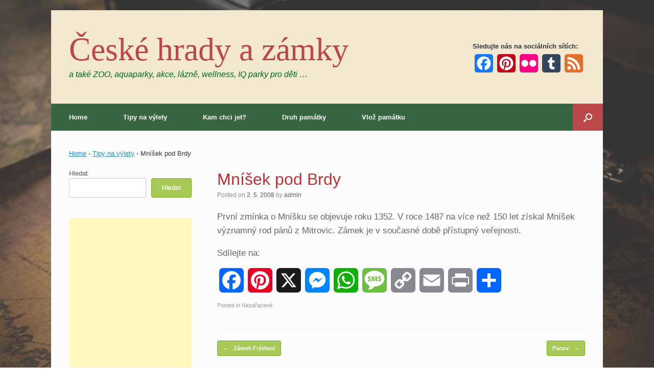

--- FILE ---
content_type: text/html; charset=UTF-8
request_url: https://www.hrady-zamky-cr.cz/mnisek-pod-brdy/
body_size: 21128
content:
<!DOCTYPE html><html lang="cs" prefix="og: https://ogp.me/ns#"><head><script data-no-optimize="1">var litespeed_docref=sessionStorage.getItem("litespeed_docref");litespeed_docref&&(Object.defineProperty(document,"referrer",{get:function(){return litespeed_docref}}),sessionStorage.removeItem("litespeed_docref"));</script> <meta charset="UTF-8" /><link rel="preconnect" href="https://fonts.gstatic.com/" crossorigin /><meta http-equiv="X-UA-Compatible" content="IE=10" /><link rel="profile" href="https://gmpg.org/xfn/11" /><link rel="pingback" href="https://www.hrady-zamky-cr.cz/xmlrpc.php" /><meta property="og:title" content="Mníšek pod Brdy"/><meta property="og:description" content="První zmínka o Mníšku se objevuje roku 1352. V roce 1487 na více než 150 let získal Mníšek významný rod pánů z Mitrovic. Zámek je v současné dob"/><meta property="og:url" content="/mnisek-pod-brdy/"/><meta property="og:type" content="article"/><meta property="og:article:published_time" content="2008-05-02 00:00:00"/><meta property="og:article:modified_time" content="2008-05-02 00:00:00"/><meta name="twitter:card" content="summary"><meta name="twitter:title" content="Mníšek pod Brdy"/><meta name="twitter:description" content="První zmínka o Mníšku se objevuje roku 1352. V roce 1487 na více než 150 let získal Mníšek významný rod pánů z Mitrovic. Zámek je v současné dob"/><meta name="author" content="admin"/><title>Mníšek pod Brdy - České hrady a zámky</title><meta name="description" content="První zmínka o Mníšku se objevuje roku 1352. V roce 1487 na více než 150 let získal Mníšek významný rod pánů z Mitrovic. Zámek je v současné době přístupný"/><meta name="robots" content="follow, index, max-snippet:-1, max-video-preview:-1, max-image-preview:large"/><link rel="canonical" href="https://www.hrady-zamky-cr.cz/mnisek-pod-brdy/" /><meta property="og:locale" content="cs_CZ" /><meta property="og:type" content="article" /><meta property="og:title" content="Mníšek pod Brdy - České hrady a zámky" /><meta property="og:description" content="První zmínka o Mníšku se objevuje roku 1352. V roce 1487 na více než 150 let získal Mníšek významný rod pánů z Mitrovic. Zámek je v současné době přístupný" /><meta property="og:url" content="https://www.hrady-zamky-cr.cz/mnisek-pod-brdy/" /><meta property="og:site_name" content="České hrady a zámky" /><meta property="article:published_time" content="2008-05-02T00:00:00+02:00" /><meta name="twitter:card" content="summary_large_image" /><meta name="twitter:title" content="Mníšek pod Brdy - České hrady a zámky" /><meta name="twitter:description" content="První zmínka o Mníšku se objevuje roku 1352. V roce 1487 na více než 150 let získal Mníšek významný rod pánů z Mitrovic. Zámek je v současné době přístupný" /><meta name="twitter:label1" content="Napsal/a" /><meta name="twitter:data1" content="admin" /><meta name="twitter:label2" content="Doba čtení" /><meta name="twitter:data2" content="Méně než minuta" /> <script type="application/ld+json" class="rank-math-schema">{"@context":"https://schema.org","@graph":[{"@type":["Organization","Person"],"@id":"https://www.hrady-zamky-cr.cz/#person","name":"admin","url":"https://www.hrady-zamky-cr.cz"},{"@type":"WebSite","@id":"https://www.hrady-zamky-cr.cz/#website","url":"https://www.hrady-zamky-cr.cz","name":"\u010cesk\u00e9 hrady a z\u00e1mky","publisher":{"@id":"https://www.hrady-zamky-cr.cz/#person"},"inLanguage":"cs"},{"@type":"BreadcrumbList","@id":"https://www.hrady-zamky-cr.cz/mnisek-pod-brdy/#breadcrumb","itemListElement":[{"@type":"ListItem","position":"1","item":{"@id":"https://www.hrady-zamky-cr.cz","name":"Home"}},{"@type":"ListItem","position":"2","item":{"@id":"https://www.hrady-zamky-cr.cz/tipy-na-vylety-po-cele-ceske-republice/","name":"Tipy na v\u00fdlety"}},{"@type":"ListItem","position":"3","item":{"@id":"https://www.hrady-zamky-cr.cz/mnisek-pod-brdy/","name":"Mn\u00ed\u0161ek pod Brdy"}}]},{"@type":"WebPage","@id":"https://www.hrady-zamky-cr.cz/mnisek-pod-brdy/#webpage","url":"https://www.hrady-zamky-cr.cz/mnisek-pod-brdy/","name":"Mn\u00ed\u0161ek pod Brdy - \u010cesk\u00e9 hrady a z\u00e1mky","datePublished":"2008-05-02T00:00:00+02:00","dateModified":"2008-05-02T00:00:00+02:00","isPartOf":{"@id":"https://www.hrady-zamky-cr.cz/#website"},"inLanguage":"cs","breadcrumb":{"@id":"https://www.hrady-zamky-cr.cz/mnisek-pod-brdy/#breadcrumb"}},{"@type":"Person","@id":"https://www.hrady-zamky-cr.cz/author/garryn/","name":"admin","url":"https://www.hrady-zamky-cr.cz/author/garryn/","image":{"@type":"ImageObject","@id":"https://secure.gravatar.com/avatar/0ce949f161c3a3095553da603fdb6da3c49e72ff56a32623362bb1965b5d2a88?s=96&amp;d=mm&amp;r=g","url":"https://secure.gravatar.com/avatar/0ce949f161c3a3095553da603fdb6da3c49e72ff56a32623362bb1965b5d2a88?s=96&amp;d=mm&amp;r=g","caption":"admin","inLanguage":"cs"},"sameAs":["https://www.hrady-zamky-cr.cz"]},{"@type":"BlogPosting","headline":"Mn\u00ed\u0161ek pod Brdy - \u010cesk\u00e9 hrady a z\u00e1mky","datePublished":"2008-05-02T00:00:00+02:00","dateModified":"2008-05-02T00:00:00+02:00","author":{"@id":"https://www.hrady-zamky-cr.cz/author/garryn/","name":"admin"},"publisher":{"@id":"https://www.hrady-zamky-cr.cz/#person"},"description":"Prvn\u00ed zm\u00ednka o Mn\u00ed\u0161ku se objevuje roku 1352. V roce 1487 na v\u00edce ne\u017e 150 let z\u00edskal Mn\u00ed\u0161ek v\u00fdznamn\u00fd rod p\u00e1n\u016f z Mitrovic. Z\u00e1mek je v sou\u010dasn\u00e9 dob\u011b p\u0159\u00edstupn\u00fd","name":"Mn\u00ed\u0161ek pod Brdy - \u010cesk\u00e9 hrady a z\u00e1mky","@id":"https://www.hrady-zamky-cr.cz/mnisek-pod-brdy/#richSnippet","isPartOf":{"@id":"https://www.hrady-zamky-cr.cz/mnisek-pod-brdy/#webpage"},"inLanguage":"cs","mainEntityOfPage":{"@id":"https://www.hrady-zamky-cr.cz/mnisek-pod-brdy/#webpage"}}]}</script> <link rel='dns-prefetch' href='//static.addtoany.com' /><link rel="alternate" type="application/rss+xml" title="České hrady a zámky &raquo; RSS zdroj" href="https://www.hrady-zamky-cr.cz/feed/" /><link rel="alternate" title="oEmbed (JSON)" type="application/json+oembed" href="https://www.hrady-zamky-cr.cz/wp-json/oembed/1.0/embed?url=https%3A%2F%2Fwww.hrady-zamky-cr.cz%2Fmnisek-pod-brdy%2F" /><link rel="alternate" title="oEmbed (XML)" type="text/xml+oembed" href="https://www.hrady-zamky-cr.cz/wp-json/oembed/1.0/embed?url=https%3A%2F%2Fwww.hrady-zamky-cr.cz%2Fmnisek-pod-brdy%2F&#038;format=xml" /><style id="litespeed-ucss">ul{box-sizing:border-box}.wp-block-search__button{margin-left:10px;word-break:normal}:where(.wp-block-search__button){border:1px solid #ccc;padding:6px 10px}.wp-block-search__inside-wrapper{display:flex;flex:auto;flex-wrap:nowrap;max-width:100%}#footer-widgets aside,.wp-block-search__label{width:100%}.wp-block-search__input{appearance:none;border:1px solid #949494;flex-grow:1;margin-left:0;margin-right:0;min-width:3rem;padding:8px;text-decoration:unset!important}:where(.wp-block-search__input){font-family:inherit;font-size:inherit;font-style:inherit;font-weight:inherit;letter-spacing:inherit;line-height:inherit;text-transform:inherit}.entry-content{counter-reset:footnotes}.wp-element-button{cursor:pointer}:root{--wp--preset--font-size--normal:16px;--wp--preset--font-size--huge:42px}.screen-reader-text{border:0;clip-path:inset(50%);margin:-1px;padding:0}.screen-reader-text:focus{clip-path:none}:root{--wp--preset--aspect-ratio--square:1;--wp--preset--aspect-ratio--4-3:4/3;--wp--preset--aspect-ratio--3-4:3/4;--wp--preset--aspect-ratio--3-2:3/2;--wp--preset--aspect-ratio--2-3:2/3;--wp--preset--aspect-ratio--16-9:16/9;--wp--preset--aspect-ratio--9-16:9/16;--wp--preset--color--black:#000000;--wp--preset--color--cyan-bluish-gray:#abb8c3;--wp--preset--color--white:#ffffff;--wp--preset--color--pale-pink:#f78da7;--wp--preset--color--vivid-red:#cf2e2e;--wp--preset--color--luminous-vivid-orange:#ff6900;--wp--preset--color--luminous-vivid-amber:#fcb900;--wp--preset--color--light-green-cyan:#7bdcb5;--wp--preset--color--vivid-green-cyan:#00d084;--wp--preset--color--pale-cyan-blue:#8ed1fc;--wp--preset--color--vivid-cyan-blue:#0693e3;--wp--preset--color--vivid-purple:#9b51e0;--wp--preset--gradient--vivid-cyan-blue-to-vivid-purple:linear-gradient(135deg,rgba(6,147,227,1) 0%,rgb(155,81,224) 100%);--wp--preset--gradient--light-green-cyan-to-vivid-green-cyan:linear-gradient(135deg,rgb(122,220,180) 0%,rgb(0,208,130) 100%);--wp--preset--gradient--luminous-vivid-amber-to-luminous-vivid-orange:linear-gradient(135deg,rgba(252,185,0,1) 0%,rgba(255,105,0,1) 100%);--wp--preset--gradient--luminous-vivid-orange-to-vivid-red:linear-gradient(135deg,rgba(255,105,0,1) 0%,rgb(207,46,46) 100%);--wp--preset--gradient--very-light-gray-to-cyan-bluish-gray:linear-gradient(135deg,rgb(238,238,238) 0%,rgb(169,184,195) 100%);--wp--preset--gradient--cool-to-warm-spectrum:linear-gradient(135deg,rgb(74,234,220) 0%,rgb(151,120,209) 20%,rgb(207,42,186) 40%,rgb(238,44,130) 60%,rgb(251,105,98) 80%,rgb(254,248,76) 100%);--wp--preset--gradient--blush-light-purple:linear-gradient(135deg,rgb(255,206,236) 0%,rgb(152,150,240) 100%);--wp--preset--gradient--blush-bordeaux:linear-gradient(135deg,rgb(254,205,165) 0%,rgb(254,45,45) 50%,rgb(107,0,62) 100%);--wp--preset--gradient--luminous-dusk:linear-gradient(135deg,rgb(255,203,112) 0%,rgb(199,81,192) 50%,rgb(65,88,208) 100%);--wp--preset--gradient--pale-ocean:linear-gradient(135deg,rgb(255,245,203) 0%,rgb(182,227,212) 50%,rgb(51,167,181) 100%);--wp--preset--gradient--electric-grass:linear-gradient(135deg,rgb(202,248,128) 0%,rgb(113,206,126) 100%);--wp--preset--gradient--midnight:linear-gradient(135deg,rgb(2,3,129) 0%,rgb(40,116,252) 100%);--wp--preset--font-size--small:13px;--wp--preset--font-size--medium:20px;--wp--preset--font-size--large:36px;--wp--preset--font-size--x-large:42px;--wp--preset--spacing--20:0.44rem;--wp--preset--spacing--30:0.67rem;--wp--preset--spacing--40:1rem;--wp--preset--spacing--50:1.5rem;--wp--preset--spacing--60:2.25rem;--wp--preset--spacing--70:3.38rem;--wp--preset--spacing--80:5.06rem;--wp--preset--shadow--natural:6px 6px 9px rgba(0, 0, 0, 0.2);--wp--preset--shadow--deep:12px 12px 50px rgba(0, 0, 0, 0.4);--wp--preset--shadow--sharp:6px 6px 0px rgba(0, 0, 0, 0.2);--wp--preset--shadow--outlined:6px 6px 0px -3px rgba(255, 255, 255, 1), 6px 6px rgba(0, 0, 0, 1);--wp--preset--shadow--crisp:6px 6px 0px rgba(0, 0, 0, 1)}@font-face{font-display:swap;font-family:"bwg";src:url(https://www.hrady-zamky-cr.cz/wp-content/plugins/photo-gallery/css/bwg-fonts/fonts/bwg.eot?qy18kk);src:url(https://www.hrady-zamky-cr.cz/wp-content/plugins/photo-gallery/css/bwg-fonts/fonts/bwg.eot?qy18kk#iefix)format("embedded-opentype"),url(https://www.hrady-zamky-cr.cz/wp-content/plugins/photo-gallery/css/bwg-fonts/fonts/bwg.ttf?qy18kk)format("truetype"),url(https://www.hrady-zamky-cr.cz/wp-content/plugins/photo-gallery/css/bwg-fonts/fonts/bwg.woff?qy18kk)format("woff"),url(https://www.hrady-zamky-cr.cz/wp-content/plugins/photo-gallery/css/bwg-fonts/fonts/bwg.svg?qy18kk#bwg)format("svg");font-weight:400;font-style:normal}.ow-button-base{zoom:1}#masthead:before,.ow-button-base:before,.so-widget-sow-button-flat-80d72c8886a4 .ow-button-base:before{content:"";display:block}#masthead:after,.ow-button-base:after,.so-widget-sow-button-flat-80d72c8886a4 .ow-button-base:after{content:"";display:table;clear:both}.ow-button-base .sowb-button{cursor:pointer;display:inline-block;line-height:1em;text-align:center;text-decoration:none}.ow-button-base .sowb-button [class^=sow-icon-]{font-size:1.3em;height:1em;width:auto;margin:-.1em .75em -.2em -.75em;display:block;float:left}.ow-button-base .sowb-button.ow-icon-placement-left [class^=sow-icon-]{margin:-.1em .75em -.2em -.75em;float:left}.ow-button-base.ow-button-align-left{text-align:left}.so-widget-sow-button-flat-80d72c8886a4 .ow-button-base{zoom:1}@media (max-width:780px){.so-widget-sow-button-flat-80d72c8886a4 .ow-button-base.ow-button-align-left{text-align:left}}.so-widget-sow-button-flat-80d72c8886a4 .ow-button-base .sowb-button{-ms-box-sizing:border-box;-moz-box-sizing:border-box;-webkit-box-sizing:border-box;box-sizing:border-box;-webkit-border-radius:0 .25em .25em .25em;-moz-border-radius:0 .25em .25em .25em;border-radius:0 .25em .25em .25em;background:#a7c957;border:1px solid #a7c957;color:#fff!important;font-size:1em;padding:1em;text-shadow:0 1px 0 rgb(0 0 0/.05);padding-inline:2em}.so-widget-sow-button-flat-80d72c8886a4 .ow-button-base .sowb-button>span{display:flex;justify-content:center}.so-widget-sow-button-flat-80d72c8886a4 .ow-button-base .sowb-button>span [class^=sow-icon-]{font-size:1.3em}.so-widget-sow-button-flat-80d72c8886a4 .ow-button-base .sowb-button.ow-icon-placement-left>span{align-items:start}.so-widget-sow-button-flat-80d72c8886a4 .ow-button-base .sowb-button.ow-button-hover:active,.so-widget-sow-button-flat-80d72c8886a4 .ow-button-base .sowb-button.ow-button-hover:hover{background:#bbcf92;border-color:#bbcf92;color:#fff!important}html{font-family:inherit;font-size:62.5%;-webkit-text-size-adjust:100%;-ms-text-size-adjust:100%}body{background:#fff}a,div,form,ins,label,li,span{font-family:inherit;margin:0}a,body,div,form,h1,h2,h3,html,ins,label,li,p,span,ul{border:0;font-style:inherit;font-weight:inherit;outline:0;padding:0;vertical-align:baseline}a,div,form,h1,h2,h3,ins,label,li,p,span,ul{font-size:100%}body,h1,h2,h3,html{margin:0}p,ul{font-family:inherit}article,aside,footer,header,nav{display:block}ul{margin:0 0 1.5em 3em;list-style:disc}a:focus{outline:thin dotted}a:active,a:hover{outline:0}body{line-height:1.5;font-size:13px}body,button,input{font-family:"Helvetica Neue",Helvetica,Arial,"Lucida Grande",sans-serif}body,input{color:#333}a{color:#248cc8}a:active,a:focus,a:hover{color:#f47e3c}h1,h2,h3{font-family:"Helvetica Neue",Helvetica,Arial,"Lucida Grande",sans-serif}p{margin:0 0 1.5em}ul ul{margin-bottom:0;margin-left:1.5em}ins{background:#fff9c0}button,input{margin:0;vertical-align:baseline;*vertical-align:middle;-ms-box-sizing:border-box;-moz-box-sizing:border-box;-webkit-box-sizing:border-box;box-sizing:border-box;*overflow:visible}button,ins{text-decoration:none}button{padding:12px 20px;border-top:solid 1px #d2d2d2;border-left:solid 1px #c3c3c3;border-right:solid 1px #c3c3c3;border-bottom:solid 1px #9f9f9f;background:#fff;background:-webkit-gradient(linear,left bottom,left top,color-stop(0,#dfdfdf),color-stop(1,#fff));background:-ms-linear-gradient(bottom,#dfdfdf,#fff);background:-moz-linear-gradient(center bottom,#dfdfdf 0%,#fff 100%);background:-o-linear-gradient(#fff,#dfdfdf);-webkit-border-radius:3px;-moz-border-radius:3px;border-radius:3px;font-size:12px;font-weight:700;-webkit-box-shadow:0 1px 1px rgb(0 0 0/.125),inset 0 1px 0 rgb(255 255 255/.5);-moz-box-shadow:0 1px 1px rgb(0 0 0/.125),inset 0 1px 0 rgb(255 255 255/.5);box-shadow:0 1px 1px rgb(0 0 0/.125),inset 0 1px 0 rgb(255 255 255/.5);width:auto;cursor:pointer;line-height:1;text-shadow:0 1px 0 rgb(255 255 255/.8)}input{font-size:100%;line-height:normal}button:focus{border-top:solid 1px #dadada;border-left:solid 1px #cfcfcf;border-right:solid 1px #cfcfcf;border-bottom:solid 1px #a8a8a8;background:#fff;background:-webkit-gradient(linear,left bottom,left top,color-stop(0,#ebebeb),color-stop(1,#fff));background:-ms-linear-gradient(bottom,#ebebeb,#fff);background:-moz-linear-gradient(center bottom,#ebebeb 0%,#fff 100%);background:-o-linear-gradient(#fff,#ebebeb)}button:active{border-top:solid 1px #aaa;border-left:solid 1px #bbb;border-right:solid 1px #bbb;border-bottom:solid 1px #bbb;-webkit-box-shadow:inset 0-1px 0 rgb(255 255 255/.5),inset 0 2px 5px rgb(0 0 0/.15);-moz-box-shadow:inset 0-1px 0 rgb(255 255 255/.5),inset 0 2px 5px rgb(0 0 0/.15);box-shadow:inset 0-1px 0 rgb(255 255 255/.5),inset 0 2px 5px rgb(0 0 0/.15)}input[type=search]{-ms-box-sizing:border-box;-moz-box-sizing:border-box;-webkit-box-sizing:border-box;border:1px solid #ccc;border-radius:3px;box-sizing:border-box;color:#666;font-weight:400;line-height:normal;outline:0;padding:9px 12px;max-width:100%;-webkit-appearance:none}input[type=search]::-webkit-search-decoration{-webkit-appearance:none}button::-moz-focus-inner,input::-moz-focus-inner{border:0;padding:0}input[type=search]:focus{color:#111}.assistive-text{clip:rect(1px 1px 1px 1px);clip:rect(1px,1px,1px,1px);position:absolute!important}body{background:#dadada}#masthead,#page-wrapper{-ms-box-sizing:border-box;-moz-box-sizing:border-box;-webkit-box-sizing:border-box;box-sizing:border-box}#page-wrapper{padding-top:20px;width:1080px;margin:0 auto}@media (max-width:1080px){.responsive.layout-boxed #page-wrapper{margin:0;padding:0}.responsive.layout-boxed #colophon{margin-bottom:0}}#masthead{background:#fcfcfc;padding:0 35px;zoom:1}#masthead .site-title{font-family:"Helvetica Neue",Helvetica,Arial,"Lucida Grande",sans-serif;margin:0}#masthead .hgroup{position:relative;padding-top:45px;padding-bottom:45px}#masthead .hgroup:not(.masthead-sidebar){gap:25px;display:flex;justify-content:space-between}#masthead .hgroup a{text-decoration:none}#masthead .hgroup .site-title{color:#666;font-weight:100;font-size:36px;line-height:1em;vertical-align:middle}#masthead .hgroup .logo{display:block;float:left;max-width:100%}#masthead .hgroup .site-description{clear:both;font-style:italic;margin-bottom:0;padding-top:5px}#masthead .hgroup #header-sidebar{align-self:center;box-sizing:border-box;height:100%}@media (min-width:680px){#masthead .hgroup #header-sidebar{display:flex;flex-direction:row;flex-wrap:wrap;gap:25px}}#masthead .hgroup #header-sidebar aside.widget{margin:0;position:relative}#masthead .hgroup #header-sidebar aside.widget:last-child{margin-right:0}#masthead .hgroup #header-sidebar .widget-title{font-weight:700;margin-bottom:5px}#masthead .main-navigation-container{display:flex}#masthead:not(.masthead-logo-in-menu) .main-navigation-container>div[class^=menu]{flex:2}#main{zoom:1}#main:before,.main-navigation ul:before,article.post:before{content:"";display:block}#main:after,.main-navigation ul:after,article.post:after{content:"";display:table;clear:both}#primary{float:left;width:71.287%}#secondary,body.sidebar-position-left #primary{float:right}#secondary{width:23.762%}body.sidebar-position-left #secondary{float:left}#main{background:#fcfcfc;padding:35px}@media (max-width:680px){body.responsive #masthead .hgroup{display:block;text-align:center}body.responsive #masthead .hgroup .logo{float:none}body.responsive #masthead .hgroup #header-sidebar{position:static;display:block;margin-top:30px;max-width:100%;padding-top:0!important;padding-bottom:0!important;height:auto}body.responsive #masthead .hgroup #header-sidebar .widget{display:block;margin:0 auto}body.responsive #masthead .hgroup #header-sidebar>.widget{margin-bottom:1.25em}body.responsive #masthead .hgroup #header-sidebar>.widget:last-of-type{margin-bottom:0}body.responsive #primary,body.responsive #secondary{width:auto;float:none}body.responsive #secondary{margin-top:35px}body.responsive #footer-widgets .widget{display:block;margin-bottom:25px;float:none}body.responsive #footer-widgets .widget:last-child{margin-bottom:0}}body.responsive #page-wrapper{max-width:1080px;width:auto;overflow-x:hidden}body.responsive.layout-boxed #page-wrapper{overflow-x:visible}@media screen and (max-width:640px){body.responsive #footer-widgets .widget{width:auto;float:none;padding:0 0 25px}}.main-navigation{background:#343538;clear:both;font-size:0;margin:0-35px;position:relative;z-index:1499}.main-navigation ul{text-align:left;list-style:none;margin:0;padding-left:0;zoom:1}.main-navigation ul li{display:inline-block;font-size:13px;position:relative}.main-navigation ul li:hover>a{background:#00bcff;color:#fff}.main-navigation ul ul li:hover>a{background:#00bcff}.main-navigation ul li a{padding:20px 35px;line-height:1em;-ms-box-sizing:border-box;-moz-box-sizing:border-box;-webkit-box-sizing:border-box;box-sizing:border-box}.main-navigation ul li a,.main-navigation ul li a>*{-webkit-transition:all .4s ease;-moz-transition:all .4s ease;-o-transition:all .4s ease;transition:all .4s ease}.main-navigation ul ul{-webkit-box-shadow:0 1px 2px rgb(0 0 0/.15);-moz-box-shadow:0 1px 2px rgb(0 0 0/.15);box-shadow:0 1px 2px rgb(0 0 0/.15);-webkit-transition:opacity .25s ease;-moz-transition:opacity .25s ease;-o-transition:opacity .25s ease;transition:opacity .25s ease;background:#464646;visibility:hidden;opacity:0;position:absolute;top:100%;left:0;z-index:99999;background-color:#6a994e}.main-navigation ul ul a{width:200px;padding:15px 20px}.main-navigation ul ul li{position:relative;text-align:left}.main-navigation ul li:hover>ul{visibility:visible;opacity:1}.main-navigation a{display:block;text-decoration:none;font-weight:700}.has-menu-search .main-navigation div>ul:not([id*=mobile-nav-item-wrap]):not([class*=product_list_widget]){margin-right:59px}.mobile-nav-icon{font-family:"FontAwesome";display:inline-block;margin-right:10px}.mobile-nav-icon:before{font-size:14px;content:""}#search-icon{position:absolute;top:0;right:0;height:100%;z-index:110}#search-icon #search-icon-icon{-ms-box-sizing:border-box;-moz-box-sizing:border-box;-webkit-box-sizing:border-box;box-sizing:border-box;position:relative;display:block;cursor:pointer;width:59px;height:100%;-webkit-transition:all .4s ease;-moz-transition:all .4s ease;-o-transition:all .4s ease;transition:all .4s ease}#search-icon #search-icon-icon .vantage-icon-search{position:absolute;display:block;width:17px;height:17px;font-size:17px;top:50%;left:50%;margin-top:-8px;margin-left:-8.5px}#search-icon #search-icon-icon:focus .vantage-icon-search,#search-icon #search-icon-icon:hover .vantage-icon-search{color:#386641}#search-icon .searchform{display:none;position:absolute;top:100%;right:0;width:1080px;background:#2d2e31;z-index:10;overflow-x:hidden}#search-icon .searchform input[name=s]{color:#d1d1d1;font-size:17px;font-weight:200;-ms-box-sizing:border-box;-moz-box-sizing:border-box;-webkit-box-sizing:border-box;box-sizing:border-box;display:block;width:100%;height:42px;border:0;-webkit-border-radius:0;-moz-border-radius:0;border-radius:0;background-color:#fff0;outline:0;padding:0 15px}article.post{zoom:1;margin-bottom:40px;padding-bottom:40px;border-bottom:1px solid #eee}article.post .entry-header{margin-bottom:20px}article.post .entry-header h1.entry-title{font-weight:500;line-height:1.35em;font-size:32px;color:#bc3235}article.post .entry-header .entry-meta{color:#8f8f8f;font-size:12px}article.post .entry-header .entry-meta::first-letter{text-transform:uppercase}@media (max-width:680px){article.post .entry-header .entry-meta{font-size:14px}}article.post .entry-header .entry-meta a{font-weight:500;color:#5e5e5e;text-decoration:none}article.post .entry-categories{margin-top:1.5em;color:#999;font-size:.85em}@media (max-width:680px){article.post .entry-categories{font-size:13px}}.post-navigation{margin-top:-20px;margin-bottom:40px;zoom:1}.post-navigation:before{content:"";display:block}.post-navigation:after{content:"";display:table;clear:both}.post-navigation a{text-decoration:none;padding:6px 10px;border-top:solid 1px #d2d2d2;border-left:solid 1px #c3c3c3;border-right:solid 1px #c3c3c3;border-bottom:solid 1px #9f9f9f;background:#fff;background:-webkit-gradient(linear,left bottom,left top,color-stop(0,#dfdfdf),color-stop(1,#fff));background:-ms-linear-gradient(bottom,#dfdfdf,#fff);background:-moz-linear-gradient(center bottom,#dfdfdf 0%,#fff 100%);background:-o-linear-gradient(#fff,#dfdfdf);-webkit-border-radius:3px;-moz-border-radius:3px;border-radius:3px;font-size:11px;font-weight:700;display:inline-block;-webkit-box-shadow:0 1px 1px rgb(0 0 0/.125);-moz-box-shadow:0 1px 1px rgb(0 0 0/.125);box-shadow:0 1px 1px rgb(0 0 0/.125)}@media (max-width:680px){.post-navigation a{font-size:14px;padding:13px 20px}}.post-navigation a .meta-nav{display:inline-block}.post-navigation a:hover{border-top:solid 1px #dadada;border-left:solid 1px #cfcfcf;border-right:solid 1px #cfcfcf;border-bottom:solid 1px #a8a8a8;background:#fff;background:-webkit-gradient(linear,left bottom,left top,color-stop(0,#ebebeb),color-stop(1,#fff));background:-ms-linear-gradient(bottom,#ebebeb,#fff);background:-moz-linear-gradient(center bottom,#ebebeb 0%,#fff 100%);background:-o-linear-gradient(#fff,#ebebeb)}.post-navigation .nav-previous .meta-nav{margin-right:7px}.post-navigation .nav-next .meta-nav{margin-left:7px}.single-nav-wrapper{overflow:hidden}.entry-header{zoom:1}.entry-header:before{content:"";display:block}.entry-header:after{content:"";display:table;clear:both}.entry-content{zoom:1;line-height:1.6;color:#666}#footer-widgets:before,.entry-content:before{content:"";display:block}#footer-widgets:after,.entry-content:after{content:"";display:table;clear:both}.entry-content a{color:#248cc8;-webkit-transition:all .2s ease;-moz-transition:all .2s ease;-o-transition:all .2s ease;transition:all .2s ease}.entry-content a:hover{color:#f47e3c}.entry-content p{margin:1em 0}#footer-widgets .widget:last-child,#secondary .widget:last-child,.entry-content>:last-child{margin-bottom:0}.entry-content>:first-child{margin-top:0}.site-content{word-wrap:break-word}.site-content .nav-next,.site-content .nav-previous{white-space:nowrap}.site-content .nav-previous{float:left;width:50%}.site-content .nav-next{float:right;text-align:right;width:50%}@media (max-width:680px){body.responsive .site-content .nav-next,body.responsive .site-content .nav-previous{float:none;width:100%;margin-bottom:20px;text-align:center;white-space:normal}}#colophon{margin-bottom:20px;background:#2f3033;padding:30px}#colophon #site-info span:after{content:"-";display:inline-block;padding:0 5px}#colophon #site-info span:last-of-type:after{content:none}#colophon #site-info,#colophon #theme-attribution{text-align:center;margin-top:25px;font-size:11.5px}#colophon #site-info a,#colophon #theme-attribution a{text-decoration:none;font-weight:500}#scroll-to-top{position:fixed;bottom:20px;right:20px;background:#000;padding:20px;-webkit-border-radius:3px;-moz-border-radius:3px;border-radius:3px;-ms-transform:scale(0,0);-webkit-transform:scale(0,0);transform:scale(0,0);opacity:0;-webkit-transition:all .2s ease;-moz-transition:all .2s ease;-o-transition:all .2s ease;transition:all .2s ease}#scroll-to-top .vantage-icon-arrow-up{font-size:18px;display:block;width:18px;height:18px}.updated{display:none}.widget{margin:0 0 1.5em}#scroll-to-top,#secondary .widget ul li a,.tagcloud a{text-decoration:none}#secondary .widget{margin-bottom:40px;font-size:13px;color:#5e5e5e}#footer-widgets .widget{font-size:13px;-ms-box-sizing:border-box;-moz-box-sizing:border-box;-webkit-box-sizing:border-box;box-sizing:border-box;float:left;padding:0 15px;margin-bottom:0}#secondary .widget .widget-title{font-size:15px;color:#3b3b3b;font-weight:700;margin-bottom:15px}#secondary .widget ul{list-style:none;padding:0;margin:0}#secondary .widget ul ul{margin-left:1em}#secondary .widget ul li{padding-bottom:7px}#secondary .widget ul li ul.children{padding-top:7px;margin-bottom:-7px}#footer-widgets{zoom:1;margin:0-5px;max-width:100%}#footer-widgets .widget .widget-title{font-size:14px;font-weight:700;margin-bottom:20px}.widget input{max-width:100%}@font-face{font-display:swap;font-family:"vantage-icons";src:url(https://www.hrady-zamky-cr.cz/wp-content/themes/vantage/icons/vantage-icons.eot);src:url(https://www.hrady-zamky-cr.cz/wp-content/themes/vantage/icons/vantage-icons.eot?#iefix)format("embedded-opentype"),url(https://www.hrady-zamky-cr.cz/wp-content/themes/vantage/icons/vantage-icons.woff)format("woff"),url(https://www.hrady-zamky-cr.cz/wp-content/themes/vantage/icons/vantage-icons.ttf?)format("truetype"),url(https://www.hrady-zamky-cr.cz/wp-content/themes/vantage/icons/vantage-icons.svg)format("svg");font-weight:400;font-style:normal}[class^=vantage-icon-]{font-family:"vantage-icons";speak:none;font-style:normal;font-weight:400;font-variant:normal;text-transform:none;line-height:1;-webkit-font-smoothing:antialiased;-moz-osx-font-smoothing:grayscale}.vantage-icon-arrow-up:before{content:""}.vantage-icon-search:before{content:""}.screen-reader-text{clip:rect(1px,1px,1px,1px);height:1px;overflow:hidden;position:absolute!important;word-wrap:normal!important;width:1px}.screen-reader-text:focus{background-color:#f1f1f1;box-shadow:0 0 2px 2px rgb(0 0 0/.6);clip:auto!important;color:#0073aa;display:block;font-family:-apple-system,BlinkMacSystemFont,"Segoe UI",Roboto,Oxygen-Sans,Ubuntu,Cantarell,"Helvetica Neue",sans-serif;font-size:14px;font-weight:600;height:auto;left:6px;line-height:normal;padding:15px 23px 14px;text-decoration:none;top:7px;width:auto;z-index:100000}:root{--icon-shadow:0 1px 1px rgba(0, 0, 0, 0.1);--icon-inset-shadow:inset 0 1px 0 rgba(255, 255, 255, 0.2);--icon-text-shadow:0 1px 1px rgba(0, 0, 0, 0.125);--border-radius-small:2px;--border-radius-medium:3px;--border-radius-large:4px}@font-face{font-display:swap;font-family:"FontAwesome";src:url(https://www.hrady-zamky-cr.cz/wp-content/themes/vantage/fontawesome/fonts/fontawesome-webfont.eot?v=4.7.0);src:url(https://www.hrady-zamky-cr.cz/wp-content/themes/vantage/fontawesome/fonts/fontawesome-webfont.eot?#iefix&v=4.7.0)format("embedded-opentype"),url(https://www.hrady-zamky-cr.cz/wp-content/themes/vantage/fontawesome/fonts/fontawesome-webfont.woff2?v=4.7.0)format("woff2"),url(https://www.hrady-zamky-cr.cz/wp-content/themes/vantage/fontawesome/fonts/fontawesome-webfont.woff?v=4.7.0)format("woff"),url(https://www.hrady-zamky-cr.cz/wp-content/themes/vantage/fontawesome/fonts/fontawesome-webfont.ttf?v=4.7.0)format("truetype");font-weight:400;font-style:normal}.addtoany_content{clear:both;margin:16px auto}.addtoany_header{margin:0 0 16px}.addtoany_list{display:inline;line-height:16px}.a2a_kit a:empty{display:none}.addtoany_list a,.widget .addtoany_list a{border:0;box-shadow:none;display:inline-block;font-size:16px;padding:0 4px;vertical-align:middle}.addtoany_list a:hover,.widget .addtoany_list a:hover{background:0 0;border:0;box-shadow:none}.so-mobilenav-mobile+*{display:none}@media screen and (max-width:480px){.so-mobilenav-mobile+*{display:block}.site-navigation #search-icon,.so-mobilenav-standard+*{display:none}.has-menu-search .main-navigation ul{margin-right:0!important}}body.custom-background{background-color:#fff;background-image:url(https://www.hrady-zamky-cr.cz/wp-content/uploads/2023/06/hrady-zamky-foto.jpg);background-position:left top;background-size:cover;background-repeat:no-repeat;background-attachment:fixed}@media screen{#footer-widgets .widget{width:100%}}#masthead.site-header .hgroup .site-title{font-family:"Grenze Gotisch";font-weight:400;color:#bc4749;font-size:64px}#masthead .hgroup .site-description{font-size:16px;color:#006619}.entry-content{font-size:17px}.main-navigation{background-color:#386641}.main-navigation .mobile-nav-icon,.main-navigation a{color:#fff}#search-icon #search-icon-icon:focus,#search-icon #search-icon-icon:hover,.main-navigation ul li:hover>a{background-color:#bc4749}.main-navigation ul li:focus>a,.main-navigation ul li:hover>a{color:#f2e8cf}.main-navigation ul ul li:hover>a{background-color:#bc4749;color:#f2e8cf}#search-icon #search-icon-icon{background-color:#bc4749}#search-icon #search-icon-icon .vantage-icon-search{color:#fff}#masthead,#search-icon .searchform{background-color:#f2e8cf}.post-navigation a,button{background:#a7c957;border-color:#77af0e;color:#fff;text-shadow:none;-webkit-box-shadow:none;-moz-box-shadow:none;box-shadow:none}.post-navigation a:hover,button:hover{background:#a7c957;opacity:.75;border-color:#77af0e}.post-navigation a:focus,button:focus{background:#a7c957;opacity:.75;border-color:#77af0e}#colophon{background-color:#386641}#footer-widgets .widget .widget-title,#footer-widgets .widget a,#footer-widgets .widget a:visited{color:#bc4749}#colophon #site-info a,#colophon #theme-attribution a,#footer-widgets .widget{color:#fff}#footer-widgets .widget a:active,#footer-widgets .widget a:focus,#footer-widgets .widget a:hover{color:#f2e8cf}#colophon #site-info,#colophon #theme-attribution,#scroll-to-top .vantage-icon-arrow-up{color:#f2e8cf}#scroll-to-top{background:#bc4749}@font-face{font-display:swap;font-family:"sow-fontawesome-brands";font-style:normal;font-weight:400;font-display:block;src:url(https://www.hrady-zamky-cr.cz/wp-content/plugins/so-widgets-bundle/icons/fontawesome/webfonts/fa-brands-400.eot);src:url(https://www.hrady-zamky-cr.cz/wp-content/plugins/so-widgets-bundle/icons/fontawesome/webfonts/fa-brands-400.eot)format("embedded-opentype"),url(https://www.hrady-zamky-cr.cz/wp-content/plugins/so-widgets-bundle/icons/fontawesome/webfonts/fa-brands-400.woff2)format("woff2"),url(https://www.hrady-zamky-cr.cz/wp-content/plugins/so-widgets-bundle/icons/fontawesome/webfonts/fa-brands-400.woff)format("woff"),url(https://www.hrady-zamky-cr.cz/wp-content/plugins/so-widgets-bundle/icons/fontawesome/webfonts/fa-brands-400.ttf)format("truetype"),url(https://www.hrady-zamky-cr.cz/wp-content/plugins/so-widgets-bundle/icons/fontawesome/webfonts/fa-brands-400.svg)format("svg")}@font-face{font-display:swap;font-family:"sow-fontawesome-free";font-style:normal;font-weight:400;font-display:block;src:url(https://www.hrady-zamky-cr.cz/wp-content/plugins/so-widgets-bundle/icons/fontawesome/webfonts/fa-regular-400.eot);src:url(https://www.hrady-zamky-cr.cz/wp-content/plugins/so-widgets-bundle/icons/fontawesome/webfonts/fa-regular-400.eot)format("embedded-opentype"),url(https://www.hrady-zamky-cr.cz/wp-content/plugins/so-widgets-bundle/icons/fontawesome/webfonts/fa-regular-400.woff2)format("woff2"),url(https://www.hrady-zamky-cr.cz/wp-content/plugins/so-widgets-bundle/icons/fontawesome/webfonts/fa-regular-400.woff)format("woff"),url(https://www.hrady-zamky-cr.cz/wp-content/plugins/so-widgets-bundle/icons/fontawesome/webfonts/fa-regular-400.ttf)format("truetype"),url(https://www.hrady-zamky-cr.cz/wp-content/plugins/so-widgets-bundle/icons/fontawesome/webfonts/fa-regular-400.svg)format("svg")}.sow-far{font-family:"sow-fontawesome-free";font-style:normal!important;font-weight:400!important}@font-face{font-display:swap;font-family:"sow-fontawesome-free";font-style:normal;font-weight:900;font-display:block;src:url(https://www.hrady-zamky-cr.cz/wp-content/plugins/so-widgets-bundle/icons/fontawesome/webfonts/fa-solid-900.eot);src:url(https://www.hrady-zamky-cr.cz/wp-content/plugins/so-widgets-bundle/icons/fontawesome/webfonts/fa-solid-900.eot)format("embedded-opentype"),url(https://www.hrady-zamky-cr.cz/wp-content/plugins/so-widgets-bundle/icons/fontawesome/webfonts/fa-solid-900.woff2)format("woff2"),url(https://www.hrady-zamky-cr.cz/wp-content/plugins/so-widgets-bundle/icons/fontawesome/webfonts/fa-solid-900.woff)format("woff"),url(https://www.hrady-zamky-cr.cz/wp-content/plugins/so-widgets-bundle/icons/fontawesome/webfonts/fa-solid-900.ttf)format("truetype"),url(https://www.hrady-zamky-cr.cz/wp-content/plugins/so-widgets-bundle/icons/fontawesome/webfonts/fa-solid-900.svg)format("svg")}.sow-icon-fontawesome{display:inline-block;speak:none;font-variant:normal;text-transform:none;line-height:1;-webkit-font-smoothing:antialiased;-moz-osx-font-smoothing:grayscale}.sow-icon-fontawesome[data-sow-icon]:before{content:attr(data-sow-icon)}</style><script>WebFontConfig={google:{families:["Ubuntu:greek,latin,greek-ext,vietnamese,cyrillic-ext,latin-ext,cyrillic&display=swap"]}};if ( typeof WebFont === "object" && typeof WebFont.load === "function" ) { WebFont.load( WebFontConfig ); }</script><script data-optimized="1" src="https://www.hrady-zamky-cr.cz/wp-content/plugins/litespeed-cache/assets/js/webfontloader.min.js"></script> <script data-optimized="1" type="text/javascript" id="addtoany-core-js-before">window.a2a_config=window.a2a_config||{};a2a_config.callbacks=[];a2a_config.overlays=[];a2a_config.templates={};a2a_localize={Share:"Share",Save:"Save",Subscribe:"Subscribe",Email:"Email",Bookmark:"Bookmark",ShowAll:"Show all",ShowLess:"Show less",FindServices:"Find service(s)",FindAnyServiceToAddTo:"Instantly find any service to add to",PoweredBy:"Powered by",ShareViaEmail:"Share via email",SubscribeViaEmail:"Subscribe via email",BookmarkInYourBrowser:"Bookmark in your browser",BookmarkInstructions:"Press Ctrl+D or \u2318+D to bookmark this page",AddToYourFavorites:"Add to your favorites",SendFromWebOrProgram:"Send from any email address or email program",EmailProgram:"Email program",More:"More&#8230;",ThanksForSharing:"Thanks for sharing!",ThanksForFollowing:"Thanks for following!"}</script> <script data-optimized="1" type="text/javascript" defer src="https://www.hrady-zamky-cr.cz/wp-content/litespeed/js/443bab7be7b27fd51645b533f712b61e.js?ver=2b61e" id="addtoany-core-js"></script> <script type="text/javascript" src="https://www.hrady-zamky-cr.cz/wp-includes/js/jquery/jquery.min.js?ver=3.7.1" id="jquery-core-js"></script> <script data-optimized="1" type="text/javascript" src="https://www.hrady-zamky-cr.cz/wp-content/litespeed/js/1439f7b3e920dca08c9828024a2ccbf6.js?ver=ccbf6" id="jquery-migrate-js"></script> <script data-optimized="1" type="text/javascript" defer src="https://www.hrady-zamky-cr.cz/wp-content/litespeed/js/ef315a36b74d403c743214531d4d6e6b.js?ver=d6e6b" id="addtoany-jquery-js"></script> <script data-optimized="1" type="text/javascript" src="https://www.hrady-zamky-cr.cz/wp-content/litespeed/js/945711a858a2d2942bbc618f835c4c42.js?ver=c4c42" id="sumoselect-js"></script> <script data-optimized="1" type="text/javascript" src="https://www.hrady-zamky-cr.cz/wp-content/litespeed/js/26bd14f14a4295b75aa663260130ec6c.js?ver=0ec6c" id="bwg_mobile-js"></script> <script data-optimized="1" type="text/javascript" src="https://www.hrady-zamky-cr.cz/wp-content/litespeed/js/58c0d4bef5af1c8a8c8c388aff587abc.js?ver=87abc" id="mCustomScrollbar-js"></script> <script data-optimized="1" type="text/javascript" src="https://www.hrady-zamky-cr.cz/wp-content/litespeed/js/711524243e831e9cfc7a59fc372a4987.js?ver=a4987" id="jquery-fullscreen-js"></script> <script data-optimized="1" type="text/javascript" id="bwg_frontend-js-extra">var bwg_objectsL10n={"bwg_field_required":"je povinn\u00e9 pole.","bwg_mail_validation":"Toto nen\u00ed platn\u00e1 e-mailov\u00e1 adresa.","bwg_search_result":"Nejsou \u017e\u00e1dn\u00e9 sn\u00edmky, kter\u00e9 odpov\u00eddaj\u00ed zadan\u00fdm.","bwg_select_tag":"Select Tag","bwg_order_by":"Order By","bwg_search":"Hledat","bwg_show_ecommerce":"Show Ecommerce","bwg_hide_ecommerce":"Hide Ecommerce","bwg_show_comments":"Zobrazit koment\u00e1\u0159e","bwg_hide_comments":"Skr\u00fdt koment\u00e1\u0159e","bwg_restore":"Obnovit","bwg_maximize":"Maximalizovat","bwg_fullscreen":"Cel\u00e1 obrazovka","bwg_exit_fullscreen":"Ukon\u010dete cel\u00e1 obrazovka","bwg_search_tag":"SEARCH...","bwg_tag_no_match":"No tags found","bwg_all_tags_selected":"All tags selected","bwg_tags_selected":"tags selected","play":"P\u0159ehr\u00e1t","pause":"Pauza","is_pro":"","bwg_play":"P\u0159ehr\u00e1t","bwg_pause":"Pauza","bwg_hide_info":"Skr\u00fdt","bwg_show_info":"Zobrazit informace","bwg_hide_rating":"Hide rating","bwg_show_rating":"Show rating","ok":"Ok","cancel":"Cancel","select_all":"Select all","lazy_load":"0","lazy_loader":"https://www.hrady-zamky-cr.cz/wp-content/plugins/photo-gallery/images/ajax_loader.png","front_ajax":"0","bwg_tag_see_all":"see all tags","bwg_tag_see_less":"see less tags"}</script> <script data-optimized="1" type="text/javascript" src="https://www.hrady-zamky-cr.cz/wp-content/litespeed/js/835abdd4fc5f125090893d23e6e395b8.js?ver=395b8" id="bwg_frontend-js"></script> <script data-optimized="1" type="text/javascript" src="https://www.hrady-zamky-cr.cz/wp-content/litespeed/js/c41343f98b428c746f54237f679cfc0a.js?ver=cfc0a" id="usp_cookie-js"></script> <script data-optimized="1" type="text/javascript" src="https://www.hrady-zamky-cr.cz/wp-content/litespeed/js/9fd97b09bd7009d65a78dd6f2214cb92.js?ver=4cb92" id="usp_parsley-js"></script> <script data-optimized="1" type="text/javascript" id="usp_core-js-before">var usp_custom_field="usp_custom_field";var usp_custom_field_2="usp_custom_field_2";var usp_custom_checkbox="usp_custom_checkbox";var usp_case_sensitivity="false";var usp_min_images=0;var usp_max_images=1;var usp_parsley_error="Nespr\u00e1vn\u00e1 odpov\u011b\u010f.";var usp_multiple_cats=0;var usp_existing_tags=0;var usp_recaptcha_disp="hide";var usp_recaptcha_vers="2";var usp_recaptcha_key="";var challenge_nonce="241f194f16";var ajax_url="https:\/\/www.hrady-zamky-cr.cz\/wp-admin\/admin-ajax.php"</script> <script data-optimized="1" type="text/javascript" src="https://www.hrady-zamky-cr.cz/wp-content/litespeed/js/4caf93f17f05f4dafa3bc0fc74ab86ea.js?ver=b86ea" id="usp_core-js"></script> <script data-optimized="1" type="text/javascript" id="siteorigin-mobilenav-js-extra">var mobileNav={"search":{"url":"https://www.hrady-zamky-cr.cz","placeholder":"Search"},"text":{"navigate":"Menu","back":"Back","close":"Close"},"nextIconUrl":"https://www.hrady-zamky-cr.cz/wp-content/themes/vantage/inc/mobilenav/images/next.png","mobileMenuClose":"\u003Ci class=\"fa fa-times\"\u003E\u003C/i\u003E"}</script> <script data-optimized="1" type="text/javascript" src="https://www.hrady-zamky-cr.cz/wp-content/litespeed/js/cf60ab74501270a6fee1806780d60cff.js?ver=60cff" id="siteorigin-mobilenav-js"></script> <link rel="https://api.w.org/" href="https://www.hrady-zamky-cr.cz/wp-json/" /><link rel="alternate" title="JSON" type="application/json" href="https://www.hrady-zamky-cr.cz/wp-json/wp/v2/posts/496" /><meta name="viewport" content="width=device-width, initial-scale=1" /> <script type="text/javascript" id="google_gtagjs" src="https://www.googletagmanager.com/gtag/js?id=G-KD70LG117Q" async="async"></script> <script type="text/javascript" id="google_gtagjs-inline">/*  */
window.dataLayer = window.dataLayer || [];function gtag(){dataLayer.push(arguments);}gtag('js', new Date());gtag('config', 'G-KD70LG117Q', {} );
/*  */</script> <meta name="cf-2fa-verify" content="d75d3659e3538d3"><meta name="google-site-verification" content="SegzkejNW7tzWddB-W7MfahxhvBk6e4te13mnQ6ynU4" />
 <script async src="https://www.googletagmanager.com/gtag/js?id=G-KD70LG117Q"></script> <script>window.dataLayer = window.dataLayer || [];
  function gtag(){dataLayer.push(arguments);}
  gtag('js', new Date());

  gtag('config', 'G-KD70LG117Q');</script> <script async src="https://pagead2.googlesyndication.com/pagead/js/adsbygoogle.js?client=ca-pub-4461352508428710"
     crossorigin="anonymous"></script> <link rel="icon" href="https://www.hrady-zamky-cr.cz/wp-content/uploads/2023/06/cropped-HRAD-32x32.png" sizes="32x32" /><link rel="icon" href="https://www.hrady-zamky-cr.cz/wp-content/uploads/2023/06/cropped-HRAD-192x192.png" sizes="192x192" /><link rel="apple-touch-icon" href="https://www.hrady-zamky-cr.cz/wp-content/uploads/2023/06/cropped-HRAD-180x180.png" /><meta name="msapplication-TileImage" content="https://www.hrady-zamky-cr.cz/wp-content/uploads/2023/06/cropped-HRAD-270x270.png" /></head><body data-rsssl=1 class="wp-singular post-template-default single single-post postid-496 single-format-standard custom-background wp-theme-vantage responsive layout-boxed no-js has-sidebar has-menu-search page-layout-default sidebar-position-left mobilenav"><div id="page-wrapper"><a class="skip-link screen-reader-text" href="#content">Skip to content</a><header id="masthead" class="site-header" role="banner"><div class="hgroup full-container "><div class="logo-wrapper">
<a href="https://www.hrady-zamky-cr.cz/" title="České hrady a zámky" rel="home" class="logo"><p class="site-title">České hrady a zámky</p>				</a><p class="site-description">a také ZOO, aquaparky, akce, lázně, wellness, IQ parky pro děti &#8230;</p></div><div id="header-sidebar" ><aside id="a2a_follow_widget-2" class="widget widget_a2a_follow_widget"><h3 class="widget-title">Sledujte nás na sociálních sítích:</h3><div class="a2a_kit a2a_kit_size_36 a2a_follow addtoany_list" data-a2a-url="https://www.hrady-zamky-cr.cz/feed/" data-a2a-title="České hrady a zámky"><a class="a2a_button_facebook" href="https://www.facebook.com/1613568642004450" title="Facebook" rel="noopener" target="_blank"></a><a class="a2a_button_pinterest" href="https://cz.pinterest.com/CzechFreeStockPhotos/_saved/" title="Pinterest" rel="noopener" target="_blank"></a><a class="a2a_button_flickr" href="https://www.flickr.com/photos/webphotojiri/" title="Flickr" rel="noopener" target="_blank"></a><a class="a2a_button_tumblr" href="https://www.tumblr.com/blog/cleverjoe60" title="Tumblr" rel="noopener" target="_blank"></a><a class="a2a_button_feed" href="https://www.hrady-zamky-cr.cz/feed/" title="RSS Feed" rel="noopener" target="_blank"></a></div></aside></div></div><nav class="site-navigation main-navigation primary use-vantage-sticky-menu use-sticky-menu"><div class="full-container"><div class="main-navigation-container"><div id="so-mobilenav-standard-1" data-id="1" class="so-mobilenav-standard"></div><div class="menu-hlavni-menu-container"><ul id="menu-hlavni-menu" class="menu"><li id="menu-item-836" class="menu-item menu-item-type-custom menu-item-object-custom menu-item-home menu-item-836"><a href="https://www.hrady-zamky-cr.cz/"><span class="icon"></span>Home</a></li><li id="menu-item-1192" class="menu-item menu-item-type-post_type menu-item-object-page current_page_parent menu-item-1192"><a href="https://www.hrady-zamky-cr.cz/tipy-na-vylety-po-cele-ceske-republice/">Tipy na výlety</a></li><li id="menu-item-858" class="menu-item menu-item-type-post_type menu-item-object-page menu-item-has-children menu-item-858"><a href="https://www.hrady-zamky-cr.cz/kraje/">Kam chci jet?</a><ul class="sub-menu"><li id="menu-item-865" class="menu-item menu-item-type-taxonomy menu-item-object-category menu-item-865"><a href="https://www.hrady-zamky-cr.cz/category/jihocesky-kraj/">Jihočeský kraj</a></li><li id="menu-item-912" class="menu-item menu-item-type-taxonomy menu-item-object-category menu-item-912"><a href="https://www.hrady-zamky-cr.cz/category/jihomoravsky-kraj/">Jihomoravský kraj</a></li><li id="menu-item-913" class="menu-item menu-item-type-taxonomy menu-item-object-category menu-item-913"><a href="https://www.hrady-zamky-cr.cz/category/karlovarsky-kraj/">Karlovarský kraj</a></li><li id="menu-item-914" class="menu-item menu-item-type-taxonomy menu-item-object-category menu-item-914"><a href="https://www.hrady-zamky-cr.cz/category/kraj-vysocina/">Kraj Vysočina</a></li><li id="menu-item-915" class="menu-item menu-item-type-taxonomy menu-item-object-category menu-item-915"><a href="https://www.hrady-zamky-cr.cz/category/kralovehradecky-kraj/">Královehradecký kraj</a></li><li id="menu-item-916" class="menu-item menu-item-type-taxonomy menu-item-object-category menu-item-916"><a href="https://www.hrady-zamky-cr.cz/category/liberecky-kraj/">Liberecký kraj</a></li><li id="menu-item-917" class="menu-item menu-item-type-taxonomy menu-item-object-category menu-item-917"><a href="https://www.hrady-zamky-cr.cz/category/moravskoslezsky-kraj/">Moravskoslezský kraj</a></li><li id="menu-item-918" class="menu-item menu-item-type-taxonomy menu-item-object-category menu-item-918"><a href="https://www.hrady-zamky-cr.cz/category/olomoucky-kraj/">Olomoucký kraj</a></li><li id="menu-item-919" class="menu-item menu-item-type-taxonomy menu-item-object-category menu-item-919"><a href="https://www.hrady-zamky-cr.cz/category/pardubicky-kraj/">Pardubický kraj</a></li><li id="menu-item-920" class="menu-item menu-item-type-taxonomy menu-item-object-category menu-item-920"><a href="https://www.hrady-zamky-cr.cz/category/plzensky-kraj/">Plzeňský kraj</a></li><li id="menu-item-921" class="menu-item menu-item-type-taxonomy menu-item-object-category menu-item-921"><a href="https://www.hrady-zamky-cr.cz/category/praha/">Praha</a></li><li id="menu-item-866" class="menu-item menu-item-type-taxonomy menu-item-object-category menu-item-866"><a href="https://www.hrady-zamky-cr.cz/category/stredocesky-kraj/">Středočeský kraj</a></li><li id="menu-item-922" class="menu-item menu-item-type-taxonomy menu-item-object-category menu-item-922"><a href="https://www.hrady-zamky-cr.cz/category/ustecky-kraj/">Ústecký kraj</a></li><li id="menu-item-923" class="menu-item menu-item-type-taxonomy menu-item-object-category menu-item-923"><a href="https://www.hrady-zamky-cr.cz/category/zlinsky-kraj/">Zlínský kraj</a></li></ul></li><li id="menu-item-864" class="menu-item menu-item-type-post_type menu-item-object-page menu-item-has-children menu-item-864"><a href="https://www.hrady-zamky-cr.cz/druh-pamatky/">Druh památky</a><ul class="sub-menu"><li id="menu-item-1199" class="menu-item menu-item-type-custom menu-item-object-custom menu-item-1199"><a href="https://www.hrady-zamky-cr.cz/tag/akce/"><span class="icon"></span>Akce</a></li><li id="menu-item-925" class="menu-item menu-item-type-custom menu-item-object-custom menu-item-925"><a href="https://www.hrady-zamky-cr.cz/tag/aquaparky/"><span class="icon"></span>Aquaparky</a></li><li id="menu-item-924" class="menu-item menu-item-type-custom menu-item-object-custom menu-item-924"><a href="https://www.hrady-zamky-cr.cz/tag/architektura/"><span class="icon"></span>Architektura</a></li><li id="menu-item-926" class="menu-item menu-item-type-custom menu-item-object-custom menu-item-926"><a href="https://www.hrady-zamky-cr.cz/tag/hrady-a-zamky/"><span class="icon"></span>Hrady zámky zříceniny</a></li><li id="menu-item-927" class="menu-item menu-item-type-custom menu-item-object-custom menu-item-927"><a href="https://www.hrady-zamky-cr.cz/tag/kostely-klastery-chramy/"><span class="icon"></span>Kostely kláštery chrámy</a></li><li id="menu-item-867" class="menu-item menu-item-type-custom menu-item-object-custom menu-item-867"><a href="https://www.hrady-zamky-cr.cz/tag/lazne-wellness/"><span class="icon"></span>Lázně a wellness</a></li><li id="menu-item-929" class="menu-item menu-item-type-custom menu-item-object-custom menu-item-929"><a href="https://www.hrady-zamky-cr.cz/tag/muzeum-galerie/"><span class="icon"></span>Muzea a galerie</a></li><li id="menu-item-1011" class="menu-item menu-item-type-custom menu-item-object-custom menu-item-1011"><a href="https://www.hrady-zamky-cr.cz/tag/pamatka-unesco/"><span class="icon"></span>Památka UNESCO</a></li><li id="menu-item-970" class="menu-item menu-item-type-custom menu-item-object-custom menu-item-970"><a href="https://www.hrady-zamky-cr.cz/tag/rozhledny/"><span class="icon"></span>Rozhledny</a></li><li id="menu-item-930" class="menu-item menu-item-type-custom menu-item-object-custom menu-item-930"><a href="https://www.hrady-zamky-cr.cz/tag/zabavni-parky-pro-deti/"><span class="icon"></span>Zábavní parky pro děti</a></li><li id="menu-item-931" class="menu-item menu-item-type-custom menu-item-object-custom menu-item-931"><a href="https://www.hrady-zamky-cr.cz/tag/zoo/"><span class="icon"></span>ZOO</a></li></ul></li><li id="menu-item-1177" class="menu-item menu-item-type-post_type menu-item-object-page menu-item-1177"><a href="https://www.hrady-zamky-cr.cz/vloz-pamatku/">Vlož památku</a></li></ul></div><div id="so-mobilenav-mobile-1" data-id="1" class="so-mobilenav-mobile"></div><div class="menu-mobilenav-container"><ul id="mobile-nav-item-wrap-1" class="menu"><li><a href="#" class="mobilenav-main-link" data-id="1"><span class="mobile-nav-icon"></span><span class="mobilenav-main-link-text">Menu</span></a></li></ul></div></div><div id="search-icon"><div id="search-icon-icon" tabindex="0" role="button" aria-label="Open the search"><div class="vantage-icon-search"></div></div><form method="get" class="searchform" action="https://www.hrady-zamky-cr.cz/" role="search">
<label for="search-form" class="screen-reader-text">Search for:</label>
<input type="search" name="s" class="field" id="search-form" value="" placeholder="Search"/></form></div></div></nav></header><div id="main" class="site-main"><div class="full-container"><div
id="rank_math-breadcrumbs"
class="breadcrumbs full-container"
><nav aria-label="breadcrumbs" class="rank-math-breadcrumb"><p><a href="https://www.hrady-zamky-cr.cz">Home</a><span class="separator"> - </span><a href="https://www.hrady-zamky-cr.cz/tipy-na-vylety-po-cele-ceske-republice/">Tipy na výlety</a><span class="separator"> - </span><span class="last">Mníšek pod Brdy</span></p></nav></div><div id="primary" class="content-area"><div id="content" class="site-content" role="main"><article id="post-496" class="post post-496 type-post status-publish format-standard hentry"><div class="entry-main"><header class="entry-header"><h1 class="entry-title">Mníšek pod Brdy</h1><div class="entry-meta">
Posted on <a href="https://www.hrady-zamky-cr.cz/mnisek-pod-brdy/" title="0:00" rel="bookmark"><time class="entry-date" datetime="2008-05-02T00:00:00+02:00">2. 5. 2008</time></a><time class="updated" datetime="2008-05-02T00:00:00+02:00">2. 5. 2008</time> <span class="byline"> by <span class="author vcard"><a class="url fn n" href="https://www.hrady-zamky-cr.cz/author/garryn/" title="View all posts by admin" rel="author">admin</a></span></span></div></header><div class="entry-content"><p>První zmínka o Mníšku se objevuje roku 1352. V roce 1487 na více než 150 let získal Mníšek významný rod pánů z Mitrovic. Zámek je v současné době přístupný veřejnosti.</p><div class="addtoany_share_save_container addtoany_content addtoany_content_bottom"><div class="addtoany_header">Sdílejte na:</div><div class="a2a_kit a2a_kit_size_48 addtoany_list" data-a2a-url="https://www.hrady-zamky-cr.cz/mnisek-pod-brdy/" data-a2a-title="Mníšek pod Brdy"><a class="a2a_button_facebook" href="https://www.addtoany.com/add_to/facebook?linkurl=https%3A%2F%2Fwww.hrady-zamky-cr.cz%2Fmnisek-pod-brdy%2F&amp;linkname=Mn%C3%AD%C5%A1ek%20pod%20Brdy" title="Facebook" rel="nofollow noopener" target="_blank"></a><a class="a2a_button_pinterest" href="https://www.addtoany.com/add_to/pinterest?linkurl=https%3A%2F%2Fwww.hrady-zamky-cr.cz%2Fmnisek-pod-brdy%2F&amp;linkname=Mn%C3%AD%C5%A1ek%20pod%20Brdy" title="Pinterest" rel="nofollow noopener" target="_blank"></a><a class="a2a_button_x" href="https://www.addtoany.com/add_to/x?linkurl=https%3A%2F%2Fwww.hrady-zamky-cr.cz%2Fmnisek-pod-brdy%2F&amp;linkname=Mn%C3%AD%C5%A1ek%20pod%20Brdy" title="X" rel="nofollow noopener" target="_blank"></a><a class="a2a_button_facebook_messenger" href="https://www.addtoany.com/add_to/facebook_messenger?linkurl=https%3A%2F%2Fwww.hrady-zamky-cr.cz%2Fmnisek-pod-brdy%2F&amp;linkname=Mn%C3%AD%C5%A1ek%20pod%20Brdy" title="Messenger" rel="nofollow noopener" target="_blank"></a><a class="a2a_button_whatsapp" href="https://www.addtoany.com/add_to/whatsapp?linkurl=https%3A%2F%2Fwww.hrady-zamky-cr.cz%2Fmnisek-pod-brdy%2F&amp;linkname=Mn%C3%AD%C5%A1ek%20pod%20Brdy" title="WhatsApp" rel="nofollow noopener" target="_blank"></a><a class="a2a_button_sms" href="https://www.addtoany.com/add_to/sms?linkurl=https%3A%2F%2Fwww.hrady-zamky-cr.cz%2Fmnisek-pod-brdy%2F&amp;linkname=Mn%C3%AD%C5%A1ek%20pod%20Brdy" title="Message" rel="nofollow noopener" target="_blank"></a><a class="a2a_button_copy_link" href="https://www.addtoany.com/add_to/copy_link?linkurl=https%3A%2F%2Fwww.hrady-zamky-cr.cz%2Fmnisek-pod-brdy%2F&amp;linkname=Mn%C3%AD%C5%A1ek%20pod%20Brdy" title="Copy Link" rel="nofollow noopener" target="_blank"></a><a class="a2a_button_email" href="https://www.addtoany.com/add_to/email?linkurl=https%3A%2F%2Fwww.hrady-zamky-cr.cz%2Fmnisek-pod-brdy%2F&amp;linkname=Mn%C3%AD%C5%A1ek%20pod%20Brdy" title="Email" rel="nofollow noopener" target="_blank"></a><a class="a2a_button_print" href="https://www.addtoany.com/add_to/print?linkurl=https%3A%2F%2Fwww.hrady-zamky-cr.cz%2Fmnisek-pod-brdy%2F&amp;linkname=Mn%C3%AD%C5%A1ek%20pod%20Brdy" title="Print" rel="nofollow noopener" target="_blank"></a><a class="a2a_dd addtoany_share_save addtoany_share" href="https://www.addtoany.com/share"></a></div></div></div><div class="entry-categories">
Posted in Nezařazené.</div></div></article><nav id="nav-below" class="site-navigation post-navigation"><h2 class="assistive-text">Post navigation</h2><div class="single-nav-wrapper"><div class="nav-previous"><a href="https://www.hrady-zamky-cr.cz/zamek-frydlant/" rel="prev"><span class="meta-nav">&larr;</span> Zámek Frýdlant</a></div><div class="nav-next"><a href="https://www.hrady-zamky-cr.cz/pacov/" rel="next">Pacov <span class="meta-nav">&rarr;</span></a></div></div></nav></div></div><div id="secondary" class="widget-area" role="complementary"><aside id="block-2" class="widget widget_block widget_search"><form role="search" method="get" action="https://www.hrady-zamky-cr.cz/" class="wp-block-search__button-outside wp-block-search__text-button wp-block-search"    ><label class="wp-block-search__label" for="wp-block-search__input-1" >Hledat</label><div class="wp-block-search__inside-wrapper" ><input class="wp-block-search__input" id="wp-block-search__input-1" placeholder="" value="" type="search" name="s" required /><button aria-label="Hledat" class="wp-block-search__button wp-element-button" type="submit" >Hledat</button></div></form></aside><aside id="custom_html-2" class="widget_text widget widget_custom_html"><div class="textwidget custom-html-widget"><script async src="https://pagead2.googlesyndication.com/pagead/js/adsbygoogle.js?client=ca-pub-4461352508428710"
     crossorigin="anonymous"></script> 
<ins class="adsbygoogle"
style="display:block"
data-ad-client="ca-pub-4461352508428710"
data-ad-slot="3308014997"
data-ad-format="auto"
data-full-width-responsive="true"></ins> <script>(adsbygoogle = window.adsbygoogle || []).push({});</script></div></aside><aside id="categories-2" class="widget widget_categories"><h3 class="widget-title">Památky podle krajů a zemí</h3><ul><li class="cat-item cat-item-139"><a href="https://www.hrady-zamky-cr.cz/category/dovolena-v-zahranici/">Dovolená v zahraničí</a> (28)<ul class='children'><li class="cat-item cat-item-147"><a href="https://www.hrady-zamky-cr.cz/category/dovolena-v-zahranici/bulharsko/">Bulharsko</a> (1)</li><li class="cat-item cat-item-148"><a href="https://www.hrady-zamky-cr.cz/category/dovolena-v-zahranici/egypt/">Egypt</a> (1)</li><li class="cat-item cat-item-150"><a href="https://www.hrady-zamky-cr.cz/category/dovolena-v-zahranici/francie/">Francie</a> (1)</li><li class="cat-item cat-item-144"><a href="https://www.hrady-zamky-cr.cz/category/dovolena-v-zahranici/lotyssko/">Lotyšsko</a> (2)</li><li class="cat-item cat-item-142"><a href="https://www.hrady-zamky-cr.cz/category/dovolena-v-zahranici/nemecko/">Německo</a> (4)</li><li class="cat-item cat-item-151"><a href="https://www.hrady-zamky-cr.cz/category/dovolena-v-zahranici/polsko/">Polsko</a> (1)</li><li class="cat-item cat-item-140"><a href="https://www.hrady-zamky-cr.cz/category/dovolena-v-zahranici/rakousko/">Rakousko</a> (10)</li><li class="cat-item cat-item-141"><a href="https://www.hrady-zamky-cr.cz/category/dovolena-v-zahranici/slovensko/">Slovensko</a> (4)</li><li class="cat-item cat-item-146"><a href="https://www.hrady-zamky-cr.cz/category/dovolena-v-zahranici/svedsko/">Švédsko</a> (1)</li><li class="cat-item cat-item-143"><a href="https://www.hrady-zamky-cr.cz/category/dovolena-v-zahranici/svycarsko/">Švýcarsko</a> (1)</li><li class="cat-item cat-item-149"><a href="https://www.hrady-zamky-cr.cz/category/dovolena-v-zahranici/usa/">USA</a> (1)</li><li class="cat-item cat-item-145"><a href="https://www.hrady-zamky-cr.cz/category/dovolena-v-zahranici/velka-britanie/">Velká Británie</a> (1)</li></ul></li><li class="cat-item cat-item-6"><a href="https://www.hrady-zamky-cr.cz/category/jihocesky-kraj/">Jihočeský kraj</a> (51)</li><li class="cat-item cat-item-19"><a href="https://www.hrady-zamky-cr.cz/category/jihomoravsky-kraj/">Jihomoravský kraj</a> (49)</li><li class="cat-item cat-item-13"><a href="https://www.hrady-zamky-cr.cz/category/karlovarsky-kraj/">Karlovarský kraj</a> (14)</li><li class="cat-item cat-item-18"><a href="https://www.hrady-zamky-cr.cz/category/kraj-vysocina/">Kraj Vysočina</a> (36)</li><li class="cat-item cat-item-16"><a href="https://www.hrady-zamky-cr.cz/category/kralovehradecky-kraj/">Královehradecký kraj</a> (46)</li><li class="cat-item cat-item-15"><a href="https://www.hrady-zamky-cr.cz/category/liberecky-kraj/">Liberecký kraj</a> (34)</li><li class="cat-item cat-item-22"><a href="https://www.hrady-zamky-cr.cz/category/moravskoslezsky-kraj/">Moravskoslezský kraj</a> (26)</li><li class="cat-item cat-item-21"><a href="https://www.hrady-zamky-cr.cz/category/olomoucky-kraj/">Olomoucký kraj</a> (46)</li><li class="cat-item cat-item-1"><a href="https://www.hrady-zamky-cr.cz/category/pamatky-nepristupne-verejnosti/">Památky nepřístupné veřejnosti</a> (15)</li><li class="cat-item cat-item-17"><a href="https://www.hrady-zamky-cr.cz/category/pardubicky-kraj/">Pardubický kraj</a> (32)</li><li class="cat-item cat-item-12"><a href="https://www.hrady-zamky-cr.cz/category/plzensky-kraj/">Plzeňský kraj</a> (33)</li><li class="cat-item cat-item-11"><a href="https://www.hrady-zamky-cr.cz/category/praha/">Praha</a> (116)</li><li class="cat-item cat-item-5"><a href="https://www.hrady-zamky-cr.cz/category/stredocesky-kraj/">Středočeský kraj</a> (113)</li><li class="cat-item cat-item-14"><a href="https://www.hrady-zamky-cr.cz/category/ustecky-kraj/">Ústecký kraj</a> (50)</li><li class="cat-item cat-item-20"><a href="https://www.hrady-zamky-cr.cz/category/zlinsky-kraj/">Zlínský kraj</a> (24)</li></ul></aside><aside id="custom_html-4" class="widget_text widget widget_custom_html"><div class="textwidget custom-html-widget"><script async src="https://pagead2.googlesyndication.com/pagead/js/adsbygoogle.js?client=ca-pub-4461352508428710"
     crossorigin="anonymous"></script> 
<ins class="adsbygoogle"
style="display:block"
data-ad-client="ca-pub-4461352508428710"
data-ad-slot="2931814316"
data-ad-format="auto"
data-full-width-responsive="true"></ins> <script>(adsbygoogle = window.adsbygoogle || []).push({});</script></div></aside><aside id="tag_cloud-2" class="widget widget_tag_cloud"><h3 class="widget-title">Druh památky</h3><div class="tagcloud"><a href="https://www.hrady-zamky-cr.cz/tag/akce-kultura-sport/" class="tag-cloud-link tag-link-34 tag-link-position-1" style="font-size: 18.322580645161pt;" aria-label="Akce kultura sport (79 položek)">Akce kultura sport<span class="tag-link-count"> (79)</span></a>
<a href="https://www.hrady-zamky-cr.cz/tag/aquaparky-bazeny-koupaliste/" class="tag-cloud-link tag-link-9 tag-link-position-2" style="font-size: 15.935483870968pt;" aria-label="Aquaparky bazény koupaliště (33 položek)">Aquaparky bazény koupaliště<span class="tag-link-count"> (33)</span></a>
<a href="https://www.hrady-zamky-cr.cz/tag/architektura-a-mestske-pamatky/" class="tag-cloud-link tag-link-27 tag-link-position-3" style="font-size: 20.064516129032pt;" aria-label="Architektura a městské památky (148 položek)">Architektura a městské památky<span class="tag-link-count"> (148)</span></a>
<a href="https://www.hrady-zamky-cr.cz/tag/filmova-mista/" class="tag-cloud-link tag-link-152 tag-link-position-4" style="font-size: 8pt;" aria-label="filmová místa (1 položka)">filmová místa<span class="tag-link-count"> (1)</span></a>
<a href="https://www.hrady-zamky-cr.cz/tag/hory-skaly-jeskyne/" class="tag-cloud-link tag-link-32 tag-link-position-5" style="font-size: 16.451612903226pt;" aria-label="Hory skály jeskyně (40 položek)">Hory skály jeskyně<span class="tag-link-count"> (40)</span></a>
<a href="https://www.hrady-zamky-cr.cz/tag/restaurace-cukrarny-kavarny/" class="tag-cloud-link tag-link-138 tag-link-position-6" style="font-size: 15.161290322581pt;" aria-label="Hotely restaurace cukrárny kavárny (25 položek)">Hotely restaurace cukrárny kavárny<span class="tag-link-count"> (25)</span></a>
<a href="https://www.hrady-zamky-cr.cz/tag/hrady-a-zamky/" class="tag-cloud-link tag-link-7 tag-link-position-7" style="font-size: 22pt;" aria-label="Hrady zámky zříceniny (296 položek)">Hrady zámky zříceniny<span class="tag-link-count"> (296)</span></a>
<a href="https://www.hrady-zamky-cr.cz/tag/kostely-klastery-chramy/" class="tag-cloud-link tag-link-24 tag-link-position-8" style="font-size: 17.354838709677pt;" aria-label="Kostely kláštery chrámy (55 položek)">Kostely kláštery chrámy<span class="tag-link-count"> (55)</span></a>
<a href="https://www.hrady-zamky-cr.cz/tag/letiste/" class="tag-cloud-link tag-link-137 tag-link-position-9" style="font-size: 8pt;" aria-label="Letiště (1 položka)">Letiště<span class="tag-link-count"> (1)</span></a>
<a href="https://www.hrady-zamky-cr.cz/tag/lazne-a-wellness-pobyty/" class="tag-cloud-link tag-link-25 tag-link-position-10" style="font-size: 16.645161290323pt;" aria-label="Lázně a wellness pobyty (43 položek)">Lázně a wellness pobyty<span class="tag-link-count"> (43)</span></a>
<a href="https://www.hrady-zamky-cr.cz/tag/mosty/" class="tag-cloud-link tag-link-35 tag-link-position-11" style="font-size: 11.096774193548pt;" aria-label="Mosty (5 položek)">Mosty<span class="tag-link-count"> (5)</span></a>
<a href="https://www.hrady-zamky-cr.cz/tag/muzea-a-galerie/" class="tag-cloud-link tag-link-26 tag-link-position-12" style="font-size: 19.290322580645pt;" aria-label="Muzea a galerie (112 položek)">Muzea a galerie<span class="tag-link-count"> (112)</span></a>
<a href="https://www.hrady-zamky-cr.cz/tag/pamatky-unesco/" class="tag-cloud-link tag-link-29 tag-link-position-13" style="font-size: 14.451612903226pt;" aria-label="Památky UNESCO (19 položek)">Památky UNESCO<span class="tag-link-count"> (19)</span></a>
<a href="https://www.hrady-zamky-cr.cz/tag/pamatniky-sochy/" class="tag-cloud-link tag-link-115 tag-link-position-14" style="font-size: 14.838709677419pt;" aria-label="Památníky sochy (22 položek)">Památníky sochy<span class="tag-link-count"> (22)</span></a>
<a href="https://www.hrady-zamky-cr.cz/tag/rozhledny/" class="tag-cloud-link tag-link-28 tag-link-position-15" style="font-size: 15.677419354839pt;" aria-label="Rozhledny (30 položek)">Rozhledny<span class="tag-link-count"> (30)</span></a>
<a href="https://www.hrady-zamky-cr.cz/tag/skanzen/" class="tag-cloud-link tag-link-116 tag-link-position-16" style="font-size: 10.58064516129pt;" aria-label="Skanzen (4 položky)">Skanzen<span class="tag-link-count"> (4)</span></a>
<a href="https://www.hrady-zamky-cr.cz/tag/technicke-pamatky/" class="tag-cloud-link tag-link-33 tag-link-position-17" style="font-size: 16pt;" aria-label="Technické památky (34 položek)">Technické památky<span class="tag-link-count"> (34)</span></a>
<a href="https://www.hrady-zamky-cr.cz/tag/zoo/" class="tag-cloud-link tag-link-8 tag-link-position-18" style="font-size: 15.161290322581pt;" aria-label="ZOO (25 položek)">ZOO<span class="tag-link-count"> (25)</span></a>
<a href="https://www.hrady-zamky-cr.cz/tag/zabavni-parky-pro-deti/" class="tag-cloud-link tag-link-23 tag-link-position-19" style="font-size: 17.161290322581pt;" aria-label="Zábavní parky pro děti (52 položek)">Zábavní parky pro děti<span class="tag-link-count"> (52)</span></a></div></aside><aside id="custom_html-5" class="widget_text widget widget_custom_html"><div class="textwidget custom-html-widget"><script async src="https://pagead2.googlesyndication.com/pagead/js/adsbygoogle.js?client=ca-pub-4461352508428710"
     crossorigin="anonymous"></script> 
<ins class="adsbygoogle"
style="display:block"
data-ad-client="ca-pub-4461352508428710"
data-ad-slot="7433649181"
data-ad-format="auto"
data-full-width-responsive="true"></ins> <script>(adsbygoogle = window.adsbygoogle || []).push({});</script></div></aside><aside id="sow-editor-2" class="widget widget_sow-editor"><div
class="so-widget-sow-editor so-widget-sow-editor-base"
><h3 class="widget-title">Vložit památku nebo akci</h3><div class="siteorigin-widget-tinymce textwidget"></div></div></aside><aside id="sow-button-2" class="widget widget_sow-button"><div
class="so-widget-sow-button so-widget-sow-button-flat-80d72c8886a4"
><div class="ow-button-base ow-button-align-left"
>
<a
href="https://www.hrady-zamky-cr.cz/vloz-pamatku/"
class="sowb-button ow-icon-placement-left ow-button-hover" target="_blank" rel="noopener noreferrer" 	>
<span>
<span class="sow-icon-fontawesome sow-far" data-sow-icon="&#xf044;"
style=""
aria-hidden="true"></span>
Vlož památku nebo akci		</span>
</a></div></div></aside><aside id="custom_html-3" class="widget_text widget widget_custom_html"><h3 class="widget-title">Toplist</h3><div class="textwidget custom-html-widget"><a href="http://www.toplist.cz/stat/409952"><script type="text/javascript">document.write ('<img src="https://toplist.cz/count.asp?id=409952&amp;logo=mc&amp;http='+escape(document.referrer)+'&amp;wi='+escape(window.screen.width)+'&amp;he='+escape(window.screen.height)+'&amp;cd='+escape(window.screen.colorDepth)+'&amp;t='+escape(document.title)+'" width="88" height="60" class="bez_ramu" alt="TOPlist" />');</script></a><noscript><div class="bez_ramu"><img src="https://toplist.cz/count.asp?id=409952&amp;logo=mc" class="bez_ramu" alt="TOPlist" width="88" height="60"/></div></noscript></div></aside></div></div></div><footer id="colophon" class="site-footer" role="contentinfo"><div id="footer-widgets" class="full-container"><aside id="a2a_follow_widget-3" class="widget widget_a2a_follow_widget"><h3 class="widget-title">Sledujte nás na sociálních sítích:</h3><div class="a2a_kit a2a_kit_size_36 a2a_follow addtoany_list" data-a2a-url="https://www.hrady-zamky-cr.cz/feed/" data-a2a-title="České hrady a zámky"><a class="a2a_button_facebook" href="https://www.facebook.com/1613568642004450" title="Facebook" rel="noopener" target="_blank"></a><a class="a2a_button_pinterest" href="https://cz.pinterest.com/CzechFreeStockPhotos/_saved/" title="Pinterest" rel="noopener" target="_blank"></a><a class="a2a_button_flickr" href="https://www.flickr.com/photos/webphotojiri/" title="Flickr" rel="noopener" target="_blank"></a><a class="a2a_button_tumblr" href="https://www.tumblr.com/blog/cleverjoe60" title="Tumblr" rel="noopener" target="_blank"></a><a class="a2a_button_feed" href="https://www.hrady-zamky-cr.cz/feed/" title="RSS Feed" rel="noopener" target="_blank"></a></div></aside></div><div id="site-info">
<span>České hrady a zámky - Tipy na výlety - Kam na výlet v ČR? - Copyright © 2007 - 2026 JN studio Všechna práva vyhrazena.</span><span><a class="privacy-policy-link" href="https://www.hrady-zamky-cr.cz/ochrana-osobnich-udaju/" rel="privacy-policy">Zásady ochrany osobních údajů</a></span></div><div id="theme-attribution">A <a href="https://siteorigin.com">SiteOrigin</a> Theme</div></footer></div> <script type="speculationrules">{"prefetch":[{"source":"document","where":{"and":[{"href_matches":"/*"},{"not":{"href_matches":["/wp-*.php","/wp-admin/*","/wp-content/uploads/*","/wp-content/*","/wp-content/plugins/*","/wp-content/themes/vantage/*","/*\\?(.+)"]}},{"not":{"selector_matches":"a[rel~=\"nofollow\"]"}},{"not":{"selector_matches":".no-prefetch, .no-prefetch a"}}]},"eagerness":"conservative"}]}</script> <a href="#" id="scroll-to-top" class="scroll-to-top" title="Back To Top"><span class="vantage-icon-arrow-up"></span></a> <script data-optimized="1" type="text/javascript" id="ez-toc-scroll-scriptjs-js-extra">var eztoc_smooth_local={"scroll_offset":"30","add_request_uri":"","add_self_reference_link":""}</script> <script data-optimized="1" type="text/javascript" src="https://www.hrady-zamky-cr.cz/wp-content/litespeed/js/0d2e047991bc6087b8a0b08efca764ff.js?ver=764ff" id="ez-toc-scroll-scriptjs-js"></script> <script data-optimized="1" type="text/javascript" src="https://www.hrady-zamky-cr.cz/wp-content/litespeed/js/66d5fbf1d8c45c093a43e8e5c37adfd7.js?ver=adfd7" id="ez-toc-js-cookie-js"></script> <script data-optimized="1" type="text/javascript" src="https://www.hrady-zamky-cr.cz/wp-content/litespeed/js/51a6b593ed3d0626170bd76fe5a5810d.js?ver=5810d" id="ez-toc-jquery-sticky-kit-js"></script> <script data-optimized="1" type="text/javascript" id="ez-toc-js-js-extra">var ezTOC={"smooth_scroll":"1","visibility_hide_by_default":"","scroll_offset":"30","fallbackIcon":"\u003Cspan class=\"\"\u003E\u003Cspan class=\"eztoc-hide\" style=\"display:none;\"\u003EToggle\u003C/span\u003E\u003Cspan class=\"ez-toc-icon-toggle-span\"\u003E\u003Csvg style=\"fill: #999;color:#999\" xmlns=\"http://www.w3.org/2000/svg\" class=\"list-377408\" width=\"20px\" height=\"20px\" viewBox=\"0 0 24 24\" fill=\"none\"\u003E\u003Cpath d=\"M6 6H4v2h2V6zm14 0H8v2h12V6zM4 11h2v2H4v-2zm16 0H8v2h12v-2zM4 16h2v2H4v-2zm16 0H8v2h12v-2z\" fill=\"currentColor\"\u003E\u003C/path\u003E\u003C/svg\u003E\u003Csvg style=\"fill: #999;color:#999\" class=\"arrow-unsorted-368013\" xmlns=\"http://www.w3.org/2000/svg\" width=\"10px\" height=\"10px\" viewBox=\"0 0 24 24\" version=\"1.2\" baseProfile=\"tiny\"\u003E\u003Cpath d=\"M18.2 9.3l-6.2-6.3-6.2 6.3c-.2.2-.3.4-.3.7s.1.5.3.7c.2.2.4.3.7.3h11c.3 0 .5-.1.7-.3.2-.2.3-.5.3-.7s-.1-.5-.3-.7zM5.8 14.7l6.2 6.3 6.2-6.3c.2-.2.3-.5.3-.7s-.1-.5-.3-.7c-.2-.2-.4-.3-.7-.3h-11c-.3 0-.5.1-.7.3-.2.2-.3.5-.3.7s.1.5.3.7z\"/\u003E\u003C/svg\u003E\u003C/span\u003E\u003C/span\u003E","chamomile_theme_is_on":""}</script> <script data-optimized="1" type="text/javascript" src="https://www.hrady-zamky-cr.cz/wp-content/litespeed/js/22b585d1f0fb0a0d189eff12d2efa71f.js?ver=fa71f" id="ez-toc-js-js"></script> <script data-optimized="1" type="text/javascript" src="https://www.hrady-zamky-cr.cz/wp-content/litespeed/js/0f2cfe4cdbac997cca61e4f8b6e0621a.js?ver=0621a" id="jquery-flexslider-js"></script> <script data-optimized="1" type="text/javascript" src="https://www.hrady-zamky-cr.cz/wp-content/litespeed/js/a07eba30fab603fd79c951621a77c45a.js?ver=7c45a" id="jquery-touchswipe-js"></script> <script data-optimized="1" type="text/javascript" id="vantage-main-js-extra">var vantage={"fitvids":"1"}</script> <script data-optimized="1" type="text/javascript" src="https://www.hrady-zamky-cr.cz/wp-content/litespeed/js/767b326f5f4925aee37ff0505d9c0cf4.js?ver=c0cf4" id="vantage-main-js"></script> <script data-optimized="1" type="text/javascript" src="https://www.hrady-zamky-cr.cz/wp-content/litespeed/js/065ce8e6bb52dbcfc1ae49d809ae51e0.js?ver=e51e0" id="jquery-fitvids-js"></script> <script id="wp-emoji-settings" type="application/json">{"baseUrl":"https://s.w.org/images/core/emoji/17.0.2/72x72/","ext":".png","svgUrl":"https://s.w.org/images/core/emoji/17.0.2/svg/","svgExt":".svg","source":{"concatemoji":"https://www.hrady-zamky-cr.cz/wp-includes/js/wp-emoji-release.min.js?ver=a471e52866a79b26690cf92dbad5eeb7"}}</script> <script type="module">/*  */
/*! This file is auto-generated */
const a=JSON.parse(document.getElementById("wp-emoji-settings").textContent),o=(window._wpemojiSettings=a,"wpEmojiSettingsSupports"),s=["flag","emoji"];function i(e){try{var t={supportTests:e,timestamp:(new Date).valueOf()};sessionStorage.setItem(o,JSON.stringify(t))}catch(e){}}function c(e,t,n){e.clearRect(0,0,e.canvas.width,e.canvas.height),e.fillText(t,0,0);t=new Uint32Array(e.getImageData(0,0,e.canvas.width,e.canvas.height).data);e.clearRect(0,0,e.canvas.width,e.canvas.height),e.fillText(n,0,0);const a=new Uint32Array(e.getImageData(0,0,e.canvas.width,e.canvas.height).data);return t.every((e,t)=>e===a[t])}function p(e,t){e.clearRect(0,0,e.canvas.width,e.canvas.height),e.fillText(t,0,0);var n=e.getImageData(16,16,1,1);for(let e=0;e<n.data.length;e++)if(0!==n.data[e])return!1;return!0}function u(e,t,n,a){switch(t){case"flag":return n(e,"\ud83c\udff3\ufe0f\u200d\u26a7\ufe0f","\ud83c\udff3\ufe0f\u200b\u26a7\ufe0f")?!1:!n(e,"\ud83c\udde8\ud83c\uddf6","\ud83c\udde8\u200b\ud83c\uddf6")&&!n(e,"\ud83c\udff4\udb40\udc67\udb40\udc62\udb40\udc65\udb40\udc6e\udb40\udc67\udb40\udc7f","\ud83c\udff4\u200b\udb40\udc67\u200b\udb40\udc62\u200b\udb40\udc65\u200b\udb40\udc6e\u200b\udb40\udc67\u200b\udb40\udc7f");case"emoji":return!a(e,"\ud83e\u1fac8")}return!1}function f(e,t,n,a){let r;const o=(r="undefined"!=typeof WorkerGlobalScope&&self instanceof WorkerGlobalScope?new OffscreenCanvas(300,150):document.createElement("canvas")).getContext("2d",{willReadFrequently:!0}),s=(o.textBaseline="top",o.font="600 32px Arial",{});return e.forEach(e=>{s[e]=t(o,e,n,a)}),s}function r(e){var t=document.createElement("script");t.src=e,t.defer=!0,document.head.appendChild(t)}a.supports={everything:!0,everythingExceptFlag:!0},new Promise(t=>{let n=function(){try{var e=JSON.parse(sessionStorage.getItem(o));if("object"==typeof e&&"number"==typeof e.timestamp&&(new Date).valueOf()<e.timestamp+604800&&"object"==typeof e.supportTests)return e.supportTests}catch(e){}return null}();if(!n){if("undefined"!=typeof Worker&&"undefined"!=typeof OffscreenCanvas&&"undefined"!=typeof URL&&URL.createObjectURL&&"undefined"!=typeof Blob)try{var e="postMessage("+f.toString()+"("+[JSON.stringify(s),u.toString(),c.toString(),p.toString()].join(",")+"));",a=new Blob([e],{type:"text/javascript"});const r=new Worker(URL.createObjectURL(a),{name:"wpTestEmojiSupports"});return void(r.onmessage=e=>{i(n=e.data),r.terminate(),t(n)})}catch(e){}i(n=f(s,u,c,p))}t(n)}).then(e=>{for(const n in e)a.supports[n]=e[n],a.supports.everything=a.supports.everything&&a.supports[n],"flag"!==n&&(a.supports.everythingExceptFlag=a.supports.everythingExceptFlag&&a.supports[n]);var t;a.supports.everythingExceptFlag=a.supports.everythingExceptFlag&&!a.supports.flag,a.supports.everything||((t=a.source||{}).concatemoji?r(t.concatemoji):t.wpemoji&&t.twemoji&&(r(t.twemoji),r(t.wpemoji)))});
//# sourceURL=https://www.hrady-zamky-cr.cz/wp-includes/js/wp-emoji-loader.min.js
/*  */</script> <script data-no-optimize="1">window.lazyLoadOptions=Object.assign({},{threshold:300},window.lazyLoadOptions||{});!function(t,e){"object"==typeof exports&&"undefined"!=typeof module?module.exports=e():"function"==typeof define&&define.amd?define(e):(t="undefined"!=typeof globalThis?globalThis:t||self).LazyLoad=e()}(this,function(){"use strict";function e(){return(e=Object.assign||function(t){for(var e=1;e<arguments.length;e++){var n,a=arguments[e];for(n in a)Object.prototype.hasOwnProperty.call(a,n)&&(t[n]=a[n])}return t}).apply(this,arguments)}function o(t){return e({},at,t)}function l(t,e){return t.getAttribute(gt+e)}function c(t){return l(t,vt)}function s(t,e){return function(t,e,n){e=gt+e;null!==n?t.setAttribute(e,n):t.removeAttribute(e)}(t,vt,e)}function i(t){return s(t,null),0}function r(t){return null===c(t)}function u(t){return c(t)===_t}function d(t,e,n,a){t&&(void 0===a?void 0===n?t(e):t(e,n):t(e,n,a))}function f(t,e){et?t.classList.add(e):t.className+=(t.className?" ":"")+e}function _(t,e){et?t.classList.remove(e):t.className=t.className.replace(new RegExp("(^|\\s+)"+e+"(\\s+|$)")," ").replace(/^\s+/,"").replace(/\s+$/,"")}function g(t){return t.llTempImage}function v(t,e){!e||(e=e._observer)&&e.unobserve(t)}function b(t,e){t&&(t.loadingCount+=e)}function p(t,e){t&&(t.toLoadCount=e)}function n(t){for(var e,n=[],a=0;e=t.children[a];a+=1)"SOURCE"===e.tagName&&n.push(e);return n}function h(t,e){(t=t.parentNode)&&"PICTURE"===t.tagName&&n(t).forEach(e)}function a(t,e){n(t).forEach(e)}function m(t){return!!t[lt]}function E(t){return t[lt]}function I(t){return delete t[lt]}function y(e,t){var n;m(e)||(n={},t.forEach(function(t){n[t]=e.getAttribute(t)}),e[lt]=n)}function L(a,t){var o;m(a)&&(o=E(a),t.forEach(function(t){var e,n;e=a,(t=o[n=t])?e.setAttribute(n,t):e.removeAttribute(n)}))}function k(t,e,n){f(t,e.class_loading),s(t,st),n&&(b(n,1),d(e.callback_loading,t,n))}function A(t,e,n){n&&t.setAttribute(e,n)}function O(t,e){A(t,rt,l(t,e.data_sizes)),A(t,it,l(t,e.data_srcset)),A(t,ot,l(t,e.data_src))}function w(t,e,n){var a=l(t,e.data_bg_multi),o=l(t,e.data_bg_multi_hidpi);(a=nt&&o?o:a)&&(t.style.backgroundImage=a,n=n,f(t=t,(e=e).class_applied),s(t,dt),n&&(e.unobserve_completed&&v(t,e),d(e.callback_applied,t,n)))}function x(t,e){!e||0<e.loadingCount||0<e.toLoadCount||d(t.callback_finish,e)}function M(t,e,n){t.addEventListener(e,n),t.llEvLisnrs[e]=n}function N(t){return!!t.llEvLisnrs}function z(t){if(N(t)){var e,n,a=t.llEvLisnrs;for(e in a){var o=a[e];n=e,o=o,t.removeEventListener(n,o)}delete t.llEvLisnrs}}function C(t,e,n){var a;delete t.llTempImage,b(n,-1),(a=n)&&--a.toLoadCount,_(t,e.class_loading),e.unobserve_completed&&v(t,n)}function R(i,r,c){var l=g(i)||i;N(l)||function(t,e,n){N(t)||(t.llEvLisnrs={});var a="VIDEO"===t.tagName?"loadeddata":"load";M(t,a,e),M(t,"error",n)}(l,function(t){var e,n,a,o;n=r,a=c,o=u(e=i),C(e,n,a),f(e,n.class_loaded),s(e,ut),d(n.callback_loaded,e,a),o||x(n,a),z(l)},function(t){var e,n,a,o;n=r,a=c,o=u(e=i),C(e,n,a),f(e,n.class_error),s(e,ft),d(n.callback_error,e,a),o||x(n,a),z(l)})}function T(t,e,n){var a,o,i,r,c;t.llTempImage=document.createElement("IMG"),R(t,e,n),m(c=t)||(c[lt]={backgroundImage:c.style.backgroundImage}),i=n,r=l(a=t,(o=e).data_bg),c=l(a,o.data_bg_hidpi),(r=nt&&c?c:r)&&(a.style.backgroundImage='url("'.concat(r,'")'),g(a).setAttribute(ot,r),k(a,o,i)),w(t,e,n)}function G(t,e,n){var a;R(t,e,n),a=e,e=n,(t=Et[(n=t).tagName])&&(t(n,a),k(n,a,e))}function D(t,e,n){var a;a=t,(-1<It.indexOf(a.tagName)?G:T)(t,e,n)}function S(t,e,n){var a;t.setAttribute("loading","lazy"),R(t,e,n),a=e,(e=Et[(n=t).tagName])&&e(n,a),s(t,_t)}function V(t){t.removeAttribute(ot),t.removeAttribute(it),t.removeAttribute(rt)}function j(t){h(t,function(t){L(t,mt)}),L(t,mt)}function F(t){var e;(e=yt[t.tagName])?e(t):m(e=t)&&(t=E(e),e.style.backgroundImage=t.backgroundImage)}function P(t,e){var n;F(t),n=e,r(e=t)||u(e)||(_(e,n.class_entered),_(e,n.class_exited),_(e,n.class_applied),_(e,n.class_loading),_(e,n.class_loaded),_(e,n.class_error)),i(t),I(t)}function U(t,e,n,a){var o;n.cancel_on_exit&&(c(t)!==st||"IMG"===t.tagName&&(z(t),h(o=t,function(t){V(t)}),V(o),j(t),_(t,n.class_loading),b(a,-1),i(t),d(n.callback_cancel,t,e,a)))}function $(t,e,n,a){var o,i,r=(i=t,0<=bt.indexOf(c(i)));s(t,"entered"),f(t,n.class_entered),_(t,n.class_exited),o=t,i=a,n.unobserve_entered&&v(o,i),d(n.callback_enter,t,e,a),r||D(t,n,a)}function q(t){return t.use_native&&"loading"in HTMLImageElement.prototype}function H(t,o,i){t.forEach(function(t){return(a=t).isIntersecting||0<a.intersectionRatio?$(t.target,t,o,i):(e=t.target,n=t,a=o,t=i,void(r(e)||(f(e,a.class_exited),U(e,n,a,t),d(a.callback_exit,e,n,t))));var e,n,a})}function B(e,n){var t;tt&&!q(e)&&(n._observer=new IntersectionObserver(function(t){H(t,e,n)},{root:(t=e).container===document?null:t.container,rootMargin:t.thresholds||t.threshold+"px"}))}function J(t){return Array.prototype.slice.call(t)}function K(t){return t.container.querySelectorAll(t.elements_selector)}function Q(t){return c(t)===ft}function W(t,e){return e=t||K(e),J(e).filter(r)}function X(e,t){var n;(n=K(e),J(n).filter(Q)).forEach(function(t){_(t,e.class_error),i(t)}),t.update()}function t(t,e){var n,a,t=o(t);this._settings=t,this.loadingCount=0,B(t,this),n=t,a=this,Y&&window.addEventListener("online",function(){X(n,a)}),this.update(e)}var Y="undefined"!=typeof window,Z=Y&&!("onscroll"in window)||"undefined"!=typeof navigator&&/(gle|ing|ro)bot|crawl|spider/i.test(navigator.userAgent),tt=Y&&"IntersectionObserver"in window,et=Y&&"classList"in document.createElement("p"),nt=Y&&1<window.devicePixelRatio,at={elements_selector:".lazy",container:Z||Y?document:null,threshold:300,thresholds:null,data_src:"src",data_srcset:"srcset",data_sizes:"sizes",data_bg:"bg",data_bg_hidpi:"bg-hidpi",data_bg_multi:"bg-multi",data_bg_multi_hidpi:"bg-multi-hidpi",data_poster:"poster",class_applied:"applied",class_loading:"litespeed-loading",class_loaded:"litespeed-loaded",class_error:"error",class_entered:"entered",class_exited:"exited",unobserve_completed:!0,unobserve_entered:!1,cancel_on_exit:!0,callback_enter:null,callback_exit:null,callback_applied:null,callback_loading:null,callback_loaded:null,callback_error:null,callback_finish:null,callback_cancel:null,use_native:!1},ot="src",it="srcset",rt="sizes",ct="poster",lt="llOriginalAttrs",st="loading",ut="loaded",dt="applied",ft="error",_t="native",gt="data-",vt="ll-status",bt=[st,ut,dt,ft],pt=[ot],ht=[ot,ct],mt=[ot,it,rt],Et={IMG:function(t,e){h(t,function(t){y(t,mt),O(t,e)}),y(t,mt),O(t,e)},IFRAME:function(t,e){y(t,pt),A(t,ot,l(t,e.data_src))},VIDEO:function(t,e){a(t,function(t){y(t,pt),A(t,ot,l(t,e.data_src))}),y(t,ht),A(t,ct,l(t,e.data_poster)),A(t,ot,l(t,e.data_src)),t.load()}},It=["IMG","IFRAME","VIDEO"],yt={IMG:j,IFRAME:function(t){L(t,pt)},VIDEO:function(t){a(t,function(t){L(t,pt)}),L(t,ht),t.load()}},Lt=["IMG","IFRAME","VIDEO"];return t.prototype={update:function(t){var e,n,a,o=this._settings,i=W(t,o);{if(p(this,i.length),!Z&&tt)return q(o)?(e=o,n=this,i.forEach(function(t){-1!==Lt.indexOf(t.tagName)&&S(t,e,n)}),void p(n,0)):(t=this._observer,o=i,t.disconnect(),a=t,void o.forEach(function(t){a.observe(t)}));this.loadAll(i)}},destroy:function(){this._observer&&this._observer.disconnect(),K(this._settings).forEach(function(t){I(t)}),delete this._observer,delete this._settings,delete this.loadingCount,delete this.toLoadCount},loadAll:function(t){var e=this,n=this._settings;W(t,n).forEach(function(t){v(t,e),D(t,n,e)})},restoreAll:function(){var e=this._settings;K(e).forEach(function(t){P(t,e)})}},t.load=function(t,e){e=o(e);D(t,e)},t.resetStatus=function(t){i(t)},t}),function(t,e){"use strict";function n(){e.body.classList.add("litespeed_lazyloaded")}function a(){console.log("[LiteSpeed] Start Lazy Load"),o=new LazyLoad(Object.assign({},t.lazyLoadOptions||{},{elements_selector:"[data-lazyloaded]",callback_finish:n})),i=function(){o.update()},t.MutationObserver&&new MutationObserver(i).observe(e.documentElement,{childList:!0,subtree:!0,attributes:!0})}var o,i;t.addEventListener?t.addEventListener("load",a,!1):t.attachEvent("onload",a)}(window,document);</script><script data-no-optimize="1">var litespeed_vary=document.cookie.replace(/(?:(?:^|.*;\s*)_lscache_vary\s*\=\s*([^;]*).*$)|^.*$/,"");litespeed_vary||fetch("/wp-content/plugins/litespeed-cache/guest.vary.php",{method:"POST",cache:"no-cache",redirect:"follow"}).then(e=>e.json()).then(e=>{console.log(e),e.hasOwnProperty("reload")&&"yes"==e.reload&&(sessionStorage.setItem("litespeed_docref",document.referrer),window.location.reload(!0))});</script></body></html>
<!-- Page optimized by LiteSpeed Cache @2026-01-04 22:45:20 -->

<!-- Page supported by LiteSpeed Cache 7.7 on 2026-01-04 22:45:20 -->
<!-- Guest Mode -->
<!-- QUIC.cloud UCSS loaded ✅ /ucss/bd16bfbe0d8d297114854a79ca555d5d.css -->

--- FILE ---
content_type: text/html; charset=utf-8
request_url: https://www.google.com/recaptcha/api2/aframe
body_size: 267
content:
<!DOCTYPE HTML><html><head><meta http-equiv="content-type" content="text/html; charset=UTF-8"></head><body><script nonce="EqGxEsj1mFmjCv1WK5uecA">/** Anti-fraud and anti-abuse applications only. See google.com/recaptcha */ try{var clients={'sodar':'https://pagead2.googlesyndication.com/pagead/sodar?'};window.addEventListener("message",function(a){try{if(a.source===window.parent){var b=JSON.parse(a.data);var c=clients[b['id']];if(c){var d=document.createElement('img');d.src=c+b['params']+'&rc='+(localStorage.getItem("rc::a")?sessionStorage.getItem("rc::b"):"");window.document.body.appendChild(d);sessionStorage.setItem("rc::e",parseInt(sessionStorage.getItem("rc::e")||0)+1);localStorage.setItem("rc::h",'1767563132025');}}}catch(b){}});window.parent.postMessage("_grecaptcha_ready", "*");}catch(b){}</script></body></html>